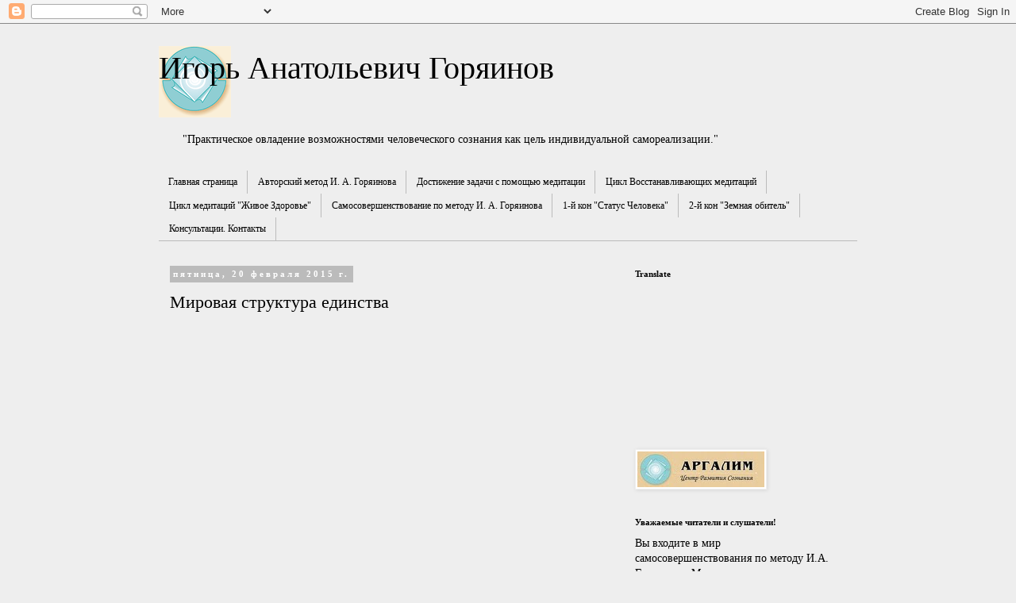

--- FILE ---
content_type: text/html; charset=UTF-8
request_url: https://www.argalim.com/2015/02/blog-post_20.html
body_size: 26410
content:
<!DOCTYPE html>
<html class='v2' dir='ltr' lang='ru'>
<head>
<link href='https://www.blogger.com/static/v1/widgets/335934321-css_bundle_v2.css' rel='stylesheet' type='text/css'/>
<meta content='width=1100' name='viewport'/>
<meta content='text/html; charset=UTF-8' http-equiv='Content-Type'/>
<meta content='blogger' name='generator'/>
<link href='https://www.argalim.com/favicon.ico' rel='icon' type='image/x-icon'/>
<link href='https://www.argalim.com/2015/02/blog-post_20.html' rel='canonical'/>
<link rel="alternate" type="application/atom+xml" title="Игорь Анатольевич Горяинов - Atom" href="https://www.argalim.com/feeds/posts/default" />
<link rel="alternate" type="application/rss+xml" title="Игорь Анатольевич Горяинов - RSS" href="https://www.argalim.com/feeds/posts/default?alt=rss" />
<link rel="service.post" type="application/atom+xml" title="Игорь Анатольевич Горяинов - Atom" href="https://www.blogger.com/feeds/363944152870230932/posts/default" />

<link rel="alternate" type="application/atom+xml" title="Игорь Анатольевич Горяинов - Atom" href="https://www.argalim.com/feeds/6485167494804554333/comments/default" />
<!--Can't find substitution for tag [blog.ieCssRetrofitLinks]-->
<link href='https://i.ytimg.com/vi/e7tmK3WKBBI/hqdefault.jpg' rel='image_src'/>
<meta content='https://www.argalim.com/2015/02/blog-post_20.html' property='og:url'/>
<meta content='Мировая структура единства' property='og:title'/>
<meta content='Самосовершенствование по методу Игоря Горяинова' property='og:description'/>
<meta content='https://lh3.googleusercontent.com/blogger_img_proxy/AEn0k_terCe04sNk3I439uQIs4HC_xbaiK6DNAXHU5Ig_72riidqjbsv4F8krYGiq4fnlAzTc7Tf6_lVFKuCM_3ldXFMCZ6eY07q4-NKMSjYtt6nbQGqEw=w1200-h630-n-k-no-nu' property='og:image'/>
<title>Игорь Анатольевич Горяинов: Мировая структура единства</title>
<style id='page-skin-1' type='text/css'><!--
/*
-----------------------------------------------
Blogger Template Style
Name:     Simple
Designer: Blogger
URL:      www.blogger.com
----------------------------------------------- */
/* Content
----------------------------------------------- */
body {
font: normal normal 14px Georgia, Utopia, 'Palatino Linotype', Palatino, serif;
color: #000000;
background: #eeeeee none repeat scroll top left;
padding: 0 0 0 0;
}
html body .region-inner {
min-width: 0;
max-width: 100%;
width: auto;
}
h2 {
font-size: 22px;
}
a:link {
text-decoration:none;
color: #2288bb;
}
a:visited {
text-decoration:none;
color: #2288bb;
}
a:hover {
text-decoration:underline;
color: #33aaff;
}
.body-fauxcolumn-outer .fauxcolumn-inner {
background: transparent none repeat scroll top left;
_background-image: none;
}
.body-fauxcolumn-outer .cap-top {
position: absolute;
z-index: 1;
height: 400px;
width: 100%;
}
.body-fauxcolumn-outer .cap-top .cap-left {
width: 100%;
background: transparent none repeat-x scroll top left;
_background-image: none;
}
.content-outer {
-moz-box-shadow: 0 0 0 rgba(0, 0, 0, .15);
-webkit-box-shadow: 0 0 0 rgba(0, 0, 0, .15);
-goog-ms-box-shadow: 0 0 0 #333333;
box-shadow: 0 0 0 rgba(0, 0, 0, .15);
margin-bottom: 1px;
}
.content-inner {
padding: 10px 40px;
}
.content-inner {
background-color: #eeeeee;
}
/* Header
----------------------------------------------- */
.header-outer {
background: #eeeeee none repeat-x scroll 0 -400px;
_background-image: none;
}
.Header h1 {
font: normal normal 40px Georgia, Utopia, 'Palatino Linotype', Palatino, serif;
color: #000000;
text-shadow: 0 0 0 rgba(0, 0, 0, .2);
}
.Header h1 a {
color: #000000;
}
.Header .description {
font-size: 18px;
color: #000000;
}
.header-inner .Header .titlewrapper {
padding: 22px 0;
}
.header-inner .Header .descriptionwrapper {
padding: 0 0;
}
/* Tabs
----------------------------------------------- */
.tabs-inner .section:first-child {
border-top: 0 solid #bbbbbb;
}
.tabs-inner .section:first-child ul {
margin-top: -1px;
border-top: 1px solid #bbbbbb;
border-left: 1px solid #bbbbbb;
border-right: 1px solid #bbbbbb;
}
.tabs-inner .widget ul {
background: transparent none repeat-x scroll 0 -800px;
_background-image: none;
border-bottom: 1px solid #bbbbbb;
margin-top: 0;
margin-left: -30px;
margin-right: -30px;
}
.tabs-inner .widget li a {
display: inline-block;
padding: .6em 1em;
font: normal normal 12px Georgia, Utopia, 'Palatino Linotype', Palatino, serif;
color: #000000;
border-left: 1px solid #eeeeee;
border-right: 1px solid #bbbbbb;
}
.tabs-inner .widget li:first-child a {
border-left: none;
}
.tabs-inner .widget li.selected a, .tabs-inner .widget li a:hover {
color: #000000;
background-color: #eeeeee;
text-decoration: none;
}
/* Columns
----------------------------------------------- */
.main-outer {
border-top: 0 solid transparent;
}
.fauxcolumn-left-outer .fauxcolumn-inner {
border-right: 1px solid transparent;
}
.fauxcolumn-right-outer .fauxcolumn-inner {
border-left: 1px solid transparent;
}
/* Headings
----------------------------------------------- */
div.widget > h2,
div.widget h2.title {
margin: 0 0 1em 0;
font: normal bold 11px Georgia, Utopia, 'Palatino Linotype', Palatino, serif;
color: #000000;
}
/* Widgets
----------------------------------------------- */
.widget .zippy {
color: #999999;
text-shadow: 2px 2px 1px rgba(0, 0, 0, .1);
}
.widget .popular-posts ul {
list-style: none;
}
/* Posts
----------------------------------------------- */
h2.date-header {
font: normal bold 11px Georgia, Utopia, 'Palatino Linotype', Palatino, serif;
}
.date-header span {
background-color: #bbbbbb;
color: #ffffff;
padding: 0.4em;
letter-spacing: 3px;
margin: inherit;
}
.main-inner {
padding-top: 35px;
padding-bottom: 65px;
}
.main-inner .column-center-inner {
padding: 0 0;
}
.main-inner .column-center-inner .section {
margin: 0 1em;
}
.post {
margin: 0 0 45px 0;
}
h3.post-title, .comments h4 {
font: normal normal 22px Georgia, Utopia, 'Palatino Linotype', Palatino, serif;
margin: .75em 0 0;
}
.post-body {
font-size: 110%;
line-height: 1.4;
position: relative;
}
.post-body img, .post-body .tr-caption-container, .Profile img, .Image img,
.BlogList .item-thumbnail img {
padding: 2px;
background: #ffffff;
border: 1px solid #eeeeee;
-moz-box-shadow: 1px 1px 5px rgba(0, 0, 0, .1);
-webkit-box-shadow: 1px 1px 5px rgba(0, 0, 0, .1);
box-shadow: 1px 1px 5px rgba(0, 0, 0, .1);
}
.post-body img, .post-body .tr-caption-container {
padding: 5px;
}
.post-body .tr-caption-container {
color: #000000;
}
.post-body .tr-caption-container img {
padding: 0;
background: transparent;
border: none;
-moz-box-shadow: 0 0 0 rgba(0, 0, 0, .1);
-webkit-box-shadow: 0 0 0 rgba(0, 0, 0, .1);
box-shadow: 0 0 0 rgba(0, 0, 0, .1);
}
.post-header {
margin: 0 0 1.5em;
line-height: 1.6;
font-size: 90%;
}
.post-footer {
margin: 20px -2px 0;
padding: 5px 10px;
color: #666666;
background-color: #eeeeee;
border-bottom: 1px solid #eeeeee;
line-height: 1.6;
font-size: 90%;
}
#comments .comment-author {
padding-top: 1.5em;
border-top: 1px solid transparent;
background-position: 0 1.5em;
}
#comments .comment-author:first-child {
padding-top: 0;
border-top: none;
}
.avatar-image-container {
margin: .2em 0 0;
}
#comments .avatar-image-container img {
border: 1px solid #eeeeee;
}
/* Comments
----------------------------------------------- */
.comments .comments-content .icon.blog-author {
background-repeat: no-repeat;
background-image: url([data-uri]);
}
.comments .comments-content .loadmore a {
border-top: 1px solid #999999;
border-bottom: 1px solid #999999;
}
.comments .comment-thread.inline-thread {
background-color: #eeeeee;
}
.comments .continue {
border-top: 2px solid #999999;
}
/* Accents
---------------------------------------------- */
.section-columns td.columns-cell {
border-left: 1px solid transparent;
}
.blog-pager {
background: transparent url(https://resources.blogblog.com/blogblog/data/1kt/simple/paging_dot.png) repeat-x scroll top center;
}
.blog-pager-older-link, .home-link,
.blog-pager-newer-link {
background-color: #eeeeee;
padding: 5px;
}
.footer-outer {
border-top: 1px dashed #bbbbbb;
}
/* Mobile
----------------------------------------------- */
body.mobile  {
background-size: auto;
}
.mobile .body-fauxcolumn-outer {
background: transparent none repeat scroll top left;
}
.mobile .body-fauxcolumn-outer .cap-top {
background-size: 100% auto;
}
.mobile .content-outer {
-webkit-box-shadow: 0 0 3px rgba(0, 0, 0, .15);
box-shadow: 0 0 3px rgba(0, 0, 0, .15);
}
.mobile .tabs-inner .widget ul {
margin-left: 0;
margin-right: 0;
}
.mobile .post {
margin: 0;
}
.mobile .main-inner .column-center-inner .section {
margin: 0;
}
.mobile .date-header span {
padding: 0.1em 10px;
margin: 0 -10px;
}
.mobile h3.post-title {
margin: 0;
}
.mobile .blog-pager {
background: transparent none no-repeat scroll top center;
}
.mobile .footer-outer {
border-top: none;
}
.mobile .main-inner, .mobile .footer-inner {
background-color: #eeeeee;
}
.mobile-index-contents {
color: #000000;
}
.mobile-link-button {
background-color: #2288bb;
}
.mobile-link-button a:link, .mobile-link-button a:visited {
color: #bbbbbb;
}
.mobile .tabs-inner .section:first-child {
border-top: none;
}
.mobile .tabs-inner .PageList .widget-content {
background-color: #eeeeee;
color: #000000;
border-top: 1px solid #bbbbbb;
border-bottom: 1px solid #bbbbbb;
}
.mobile .tabs-inner .PageList .widget-content .pagelist-arrow {
border-left: 1px solid #bbbbbb;
}

--></style>
<style id='template-skin-1' type='text/css'><!--
body {
min-width: 960px;
}
.content-outer, .content-fauxcolumn-outer, .region-inner {
min-width: 960px;
max-width: 960px;
_width: 960px;
}
.main-inner .columns {
padding-left: 0;
padding-right: 310px;
}
.main-inner .fauxcolumn-center-outer {
left: 0;
right: 310px;
/* IE6 does not respect left and right together */
_width: expression(this.parentNode.offsetWidth -
parseInt("0") -
parseInt("310px") + 'px');
}
.main-inner .fauxcolumn-left-outer {
width: 0;
}
.main-inner .fauxcolumn-right-outer {
width: 310px;
}
.main-inner .column-left-outer {
width: 0;
right: 100%;
margin-left: -0;
}
.main-inner .column-right-outer {
width: 310px;
margin-right: -310px;
}
#layout {
min-width: 0;
}
#layout .content-outer {
min-width: 0;
width: 800px;
}
#layout .region-inner {
min-width: 0;
width: auto;
}
body#layout div.add_widget {
padding: 8px;
}
body#layout div.add_widget a {
margin-left: 32px;
}
--></style>
<link href='https://www.blogger.com/dyn-css/authorization.css?targetBlogID=363944152870230932&amp;zx=f59b8ef8-9953-41e0-99c7-a1ed78fe20ac' media='none' onload='if(media!=&#39;all&#39;)media=&#39;all&#39;' rel='stylesheet'/><noscript><link href='https://www.blogger.com/dyn-css/authorization.css?targetBlogID=363944152870230932&amp;zx=f59b8ef8-9953-41e0-99c7-a1ed78fe20ac' rel='stylesheet'/></noscript>
<meta name='google-adsense-platform-account' content='ca-host-pub-1556223355139109'/>
<meta name='google-adsense-platform-domain' content='blogspot.com'/>

</head>
<body class='loading variant-simplysimple'>
<div class='navbar section' id='navbar' name='Панель навигации'><div class='widget Navbar' data-version='1' id='Navbar1'><script type="text/javascript">
    function setAttributeOnload(object, attribute, val) {
      if(window.addEventListener) {
        window.addEventListener('load',
          function(){ object[attribute] = val; }, false);
      } else {
        window.attachEvent('onload', function(){ object[attribute] = val; });
      }
    }
  </script>
<div id="navbar-iframe-container"></div>
<script type="text/javascript" src="https://apis.google.com/js/platform.js"></script>
<script type="text/javascript">
      gapi.load("gapi.iframes:gapi.iframes.style.bubble", function() {
        if (gapi.iframes && gapi.iframes.getContext) {
          gapi.iframes.getContext().openChild({
              url: 'https://www.blogger.com/navbar/363944152870230932?po\x3d6485167494804554333\x26origin\x3dhttps://www.argalim.com',
              where: document.getElementById("navbar-iframe-container"),
              id: "navbar-iframe"
          });
        }
      });
    </script><script type="text/javascript">
(function() {
var script = document.createElement('script');
script.type = 'text/javascript';
script.src = '//pagead2.googlesyndication.com/pagead/js/google_top_exp.js';
var head = document.getElementsByTagName('head')[0];
if (head) {
head.appendChild(script);
}})();
</script>
</div></div>
<div class='body-fauxcolumns'>
<div class='fauxcolumn-outer body-fauxcolumn-outer'>
<div class='cap-top'>
<div class='cap-left'></div>
<div class='cap-right'></div>
</div>
<div class='fauxborder-left'>
<div class='fauxborder-right'></div>
<div class='fauxcolumn-inner'>
</div>
</div>
<div class='cap-bottom'>
<div class='cap-left'></div>
<div class='cap-right'></div>
</div>
</div>
</div>
<div class='content'>
<div class='content-fauxcolumns'>
<div class='fauxcolumn-outer content-fauxcolumn-outer'>
<div class='cap-top'>
<div class='cap-left'></div>
<div class='cap-right'></div>
</div>
<div class='fauxborder-left'>
<div class='fauxborder-right'></div>
<div class='fauxcolumn-inner'>
</div>
</div>
<div class='cap-bottom'>
<div class='cap-left'></div>
<div class='cap-right'></div>
</div>
</div>
</div>
<div class='content-outer'>
<div class='content-cap-top cap-top'>
<div class='cap-left'></div>
<div class='cap-right'></div>
</div>
<div class='fauxborder-left content-fauxborder-left'>
<div class='fauxborder-right content-fauxborder-right'></div>
<div class='content-inner'>
<header>
<div class='header-outer'>
<div class='header-cap-top cap-top'>
<div class='cap-left'></div>
<div class='cap-right'></div>
</div>
<div class='fauxborder-left header-fauxborder-left'>
<div class='fauxborder-right header-fauxborder-right'></div>
<div class='region-inner header-inner'>
<div class='header section' id='header' name='Заголовок'><div class='widget Header' data-version='1' id='Header1'>
<div id='header-inner' style='background-image: url("https://blogger.googleusercontent.com/img/b/R29vZ2xl/AVvXsEj68V3H-Fsm1_fNI61uJTH0xpMjgRupCQeOX9oGYyq2fpeNNSyqsHhV5lQx4koXuUtNuNvII4jWw_7NPhziBRLHD8xPXw6yaAsWxBWmNh8PJTnHfXq5zLNPbR36qYlOlN9HVKCp7MOhq797/s91/arg-logo-smoll-10.gif"); background-position: left; min-height: 90px; _height: 90px; background-repeat: no-repeat; '>
<div class='titlewrapper' style='background: transparent'>
<h1 class='title' style='background: transparent; border-width: 0px'>
<a href='https://www.argalim.com/'>
Игорь Анатольевич Горяинов
</a>
</h1>
</div>
<div class='descriptionwrapper'>
<p class='description'><span>
</span></p>
</div>
</div>
</div></div>
</div>
</div>
<div class='header-cap-bottom cap-bottom'>
<div class='cap-left'></div>
<div class='cap-right'></div>
</div>
</div>
</header>
<div class='tabs-outer'>
<div class='tabs-cap-top cap-top'>
<div class='cap-left'></div>
<div class='cap-right'></div>
</div>
<div class='fauxborder-left tabs-fauxborder-left'>
<div class='fauxborder-right tabs-fauxborder-right'></div>
<div class='region-inner tabs-inner'>
<div class='tabs section' id='crosscol' name='Поперечный столбец'><div class='widget Text' data-version='1' id='Text3'>
<h2 class='title'>Автор И.А.Горяинов</h2>
<div class='widget-content'>
"Практическое овладение возможностями человеческого сознания как цель индивидуальной самореализации."
</div>
<div class='clear'></div>
</div></div>
<div class='tabs section' id='crosscol-overflow' name='Cross-Column 2'><div class='widget PageList' data-version='1' id='PageList1'>
<h2>Страницы</h2>
<div class='widget-content'>
<ul>
<li>
<a href='https://www.argalim.com/'>Главная страница</a>
</li>
<li>
<a href='https://sites.google.com/view/argalimkontakti/%D0%BE%D0%B1-%D0%B0%D0%B2%D1%82%D0%BE%D1%80%D1%81%D0%BA%D0%BE%D0%BC-%D0%BC%D0%B5%D1%82%D0%BE%D0%B4%D0%B5'>Авторский метод  И. А. Горяинова</a>
</li>
<li>
<a href='https://www.argalim.com/p/blog-page_13.html'>Достижение задачи с помощью медитации</a>
</li>
<li>
<a href='https://www.argalim.com/p/blog-page_11.html'>Цикл Восстанавливающих медитаций</a>
</li>
<li>
<a href='https://sites.google.com/view/argalimzivoezdorovye/%D0%B6%D0%B8%D0%B2%D0%BE%D0%B5-%D0%B7%D0%B4%D0%BE%D1%80%D0%BE%D0%B2%D1%8C%D0%B5'>Цикл медитаций "Живое Здоровье"</a>
</li>
<li>
<a href='https://www.argalim.com/p/blog-page_7.html'>Самосовершенствование по методу И. А. Горяинова</a>
</li>
<li>
<a href='https://www.argalim.com/p/1.html'>1-й кон "Статус Человека"</a>
</li>
<li>
<a href='https://www.argalim.com/p/2.html'>2-й кон "Земная обитель"</a>
</li>
<li>
<a href='https://sites.google.com/view/argalimkonsultacija/%D0%BA%D0%BE%D0%BD%D1%81%D1%83%D0%BB%D1%8C%D1%82%D0%B0%D1%86%D0%B8%D0%B8'>Консультации. Контакты</a>
</li>
</ul>
<div class='clear'></div>
</div>
</div></div>
</div>
</div>
<div class='tabs-cap-bottom cap-bottom'>
<div class='cap-left'></div>
<div class='cap-right'></div>
</div>
</div>
<div class='main-outer'>
<div class='main-cap-top cap-top'>
<div class='cap-left'></div>
<div class='cap-right'></div>
</div>
<div class='fauxborder-left main-fauxborder-left'>
<div class='fauxborder-right main-fauxborder-right'></div>
<div class='region-inner main-inner'>
<div class='columns fauxcolumns'>
<div class='fauxcolumn-outer fauxcolumn-center-outer'>
<div class='cap-top'>
<div class='cap-left'></div>
<div class='cap-right'></div>
</div>
<div class='fauxborder-left'>
<div class='fauxborder-right'></div>
<div class='fauxcolumn-inner'>
</div>
</div>
<div class='cap-bottom'>
<div class='cap-left'></div>
<div class='cap-right'></div>
</div>
</div>
<div class='fauxcolumn-outer fauxcolumn-left-outer'>
<div class='cap-top'>
<div class='cap-left'></div>
<div class='cap-right'></div>
</div>
<div class='fauxborder-left'>
<div class='fauxborder-right'></div>
<div class='fauxcolumn-inner'>
</div>
</div>
<div class='cap-bottom'>
<div class='cap-left'></div>
<div class='cap-right'></div>
</div>
</div>
<div class='fauxcolumn-outer fauxcolumn-right-outer'>
<div class='cap-top'>
<div class='cap-left'></div>
<div class='cap-right'></div>
</div>
<div class='fauxborder-left'>
<div class='fauxborder-right'></div>
<div class='fauxcolumn-inner'>
</div>
</div>
<div class='cap-bottom'>
<div class='cap-left'></div>
<div class='cap-right'></div>
</div>
</div>
<!-- corrects IE6 width calculation -->
<div class='columns-inner'>
<div class='column-center-outer'>
<div class='column-center-inner'>
<div class='main section' id='main' name='Основной'><div class='widget Blog' data-version='1' id='Blog1'>
<div class='blog-posts hfeed'>

          <div class="date-outer">
        
<h2 class='date-header'><span>пятница, 20 февраля 2015&#8239;г.</span></h2>

          <div class="date-posts">
        
<div class='post-outer'>
<div class='post hentry uncustomized-post-template' itemprop='blogPost' itemscope='itemscope' itemtype='http://schema.org/BlogPosting'>
<meta content='https://i.ytimg.com/vi/e7tmK3WKBBI/hqdefault.jpg' itemprop='image_url'/>
<meta content='363944152870230932' itemprop='blogId'/>
<meta content='6485167494804554333' itemprop='postId'/>
<a name='6485167494804554333'></a>
<h3 class='post-title entry-title' itemprop='name'>
Мировая структура единства
</h3>
<div class='post-header'>
<div class='post-header-line-1'></div>
</div>
<div class='post-body entry-content' id='post-body-6485167494804554333' itemprop='description articleBody'>
<div dir="ltr" style="text-align: left;" trbidi="on">
<div dir="ltr" style="text-align: left;" trbidi="on">
<iframe allowfullscreen="" frameborder="0" height="344" src="https://www.youtube.com/embed/e7tmK3WKBBI?list=PLX247gzFuqTNhjYfjDssnwnLnF0ISljG-" width="459"></iframe></div>
<br />
<h4 style="text-align: left;">
Вера была издревле Православная</h4>
<br />
Есть мир, есть род, как функциональная составляющая мира, и есть человек. И все четыре мира (Правь, Славь, Явь, Навь) представлены в каждом человеке. Это говорит о том, что каждый из нас во вселенной является действующим фокусом мира. И в то же время, каждый из нас как действующий фокус наделён функцией рода - единого, базового, династического и себя, как индивидуальности.<br />
<br />
<br />
<div class="separator" style="clear: both; text-align: center;">
<a href="https://blogger.googleusercontent.com/img/b/R29vZ2xl/AVvXsEjhdSxq3bzM1fzBbAFUEkgCnLWBMoV6oURK86qEM3HsiolSh54egEE6mC8sqOzeZFsf_aVqKdLXlvUYt2u8TB_3MfXvUmYKGEQ5TMoKmINsIRKSXSpG5NohQBpQW5mTQ4BqbJWF7gkiDh7l/s1600/%D1%81%D0%BB%D0%B0%D0%B2%D1%8F%D0%BD%D0%BE-%D0%B0%D1%80%D0%B8%D0%B9%D1%81%D0%BA%D0%B8%D0%B9+%D0%BA%D1%80%D0%B5%D1%81%D1%82.png" imageanchor="1" style="clear: left; float: left; margin-bottom: 1em; margin-right: 1em;"><img border="0" src="https://blogger.googleusercontent.com/img/b/R29vZ2xl/AVvXsEjhdSxq3bzM1fzBbAFUEkgCnLWBMoV6oURK86qEM3HsiolSh54egEE6mC8sqOzeZFsf_aVqKdLXlvUYt2u8TB_3MfXvUmYKGEQ5TMoKmINsIRKSXSpG5NohQBpQW5mTQ4BqbJWF7gkiDh7l/s1600/%D1%81%D0%BB%D0%B0%D0%B2%D1%8F%D0%BD%D0%BE-%D0%B0%D1%80%D0%B8%D0%B9%D1%81%D0%BA%D0%B8%D0%B9+%D0%BA%D1%80%D0%B5%D1%81%D1%82.png" /></a></div>
Правь формирует организующий импульс - команду. И движение этого импульса идёт от Родника сверху, проявляя себя в низлежащих мирах - ядрах. Каждый импульс Прави представляет собой чёткий алгоритм под конкретный результат или задачу. В ядрах сознания Слави импульс, как действующий алгоритм, выражает себя словом абсолютной воли. И слово выражает себя в мире Яви. Но это ещё не означает, что произошло воплощение результата, хотя Явь его уже приняла. Для того чтобы результат воплотился, нам необходимо задействовать мир Нави. Потому что импульс, пройдя Славь и Явь, попадая в мир Нави, вызывает ответное движение - импульс женской энергии - ответ пространства в режиме воплощения задачи.<br />
<br />
<h4 style="text-align: left;">
КОН дал Инь</h4>
<br />
И во всей этой цепочке главным результирующим фактором является то, при переходе из ядра в ядро, из мира в мир, изначальный импульс (задача) никоим образом не претерпевает никаких изменений и искажений. Необходимо, чтобы мы при прохождении и реализации задачи, никак для себя не комментировали, не пытались её дополнить, усовершенствовать или наоборот упростить. Она должна придти из Прави в Навь в таком же виде, в каком была послана в импульсе.<br />
<h4 style="text-align: left;">
Верх равен низу</h4>
<br />
Импульсы встретились. Импульсы идентичны. И только в этот момент начинается воплощение результата. Тело есть механизм воплощения задачи. И факт воплощения должна подтвердить действительность уже наличием фактического результата.<br />
<br />
<a href="https://sites.google.com/site/samoobuchenie/voprosy-i-zadania/laboratornye-raboty/2-j-kon-zemnaa-obitel/3-j-kon-zizn-v-boge/4-j-kon-uzlu/5-j-kon-obraz/6-j-kon-argalim/7-j-kon-put/8-j-kon-mudrost/9-j-kon-ramha/10-j-kon-rod" target="_blank"><b><span style="color: #b45f06;">Медитация общедоступна для приобретения.</span></b> </a><br />
<br />
<br />
&nbsp; </div>
<div style='clear: both;'></div>
</div>
<div class='post-footer'>
<div class='post-footer-line post-footer-line-1'>
<span class='post-author vcard'>
</span>
<span class='post-timestamp'>
</span>
<span class='post-comment-link'>
</span>
<span class='post-icons'>
<span class='item-action'>
<a href='https://www.blogger.com/email-post/363944152870230932/6485167494804554333' title='Отправить сообщение по электронной почте'>
<img alt='' class='icon-action' height='13' src='https://resources.blogblog.com/img/icon18_email.gif' width='18'/>
</a>
</span>
</span>
<div class='post-share-buttons goog-inline-block'>
<a class='goog-inline-block share-button sb-email' href='https://www.blogger.com/share-post.g?blogID=363944152870230932&postID=6485167494804554333&target=email' target='_blank' title='Отправить по электронной почте'><span class='share-button-link-text'>Отправить по электронной почте</span></a><a class='goog-inline-block share-button sb-blog' href='https://www.blogger.com/share-post.g?blogID=363944152870230932&postID=6485167494804554333&target=blog' onclick='window.open(this.href, "_blank", "height=270,width=475"); return false;' target='_blank' title='Написать об этом в блоге'><span class='share-button-link-text'>Написать об этом в блоге</span></a><a class='goog-inline-block share-button sb-twitter' href='https://www.blogger.com/share-post.g?blogID=363944152870230932&postID=6485167494804554333&target=twitter' target='_blank' title='Поделиться в X'><span class='share-button-link-text'>Поделиться в X</span></a><a class='goog-inline-block share-button sb-facebook' href='https://www.blogger.com/share-post.g?blogID=363944152870230932&postID=6485167494804554333&target=facebook' onclick='window.open(this.href, "_blank", "height=430,width=640"); return false;' target='_blank' title='Опубликовать в Facebook'><span class='share-button-link-text'>Опубликовать в Facebook</span></a><a class='goog-inline-block share-button sb-pinterest' href='https://www.blogger.com/share-post.g?blogID=363944152870230932&postID=6485167494804554333&target=pinterest' target='_blank' title='Поделиться в Pinterest'><span class='share-button-link-text'>Поделиться в Pinterest</span></a>
</div>
</div>
<div class='post-footer-line post-footer-line-2'>
<span class='post-labels'>
Labels:
<a href='https://www.argalim.com/search/label/10-%D0%B9%20%D0%BA%D0%BE%D0%BD%20%D0%A0%D0%9E%D0%94' rel='tag'>10-й кон РОД</a>
</span>
</div>
<div class='post-footer-line post-footer-line-3'>
<span class='post-location'>
</span>
</div>
</div>
</div>
<div class='comments' id='comments'>
<a name='comments'></a>
</div>
</div>

        </div></div>
      
</div>
<div class='blog-pager' id='blog-pager'>
<span id='blog-pager-newer-link'>
<a class='blog-pager-newer-link' href='https://www.argalim.com/2015/02/blog-post_22.html' id='Blog1_blog-pager-newer-link' title='Следующее'>Следующее</a>
</span>
<span id='blog-pager-older-link'>
<a class='blog-pager-older-link' href='https://www.argalim.com/2015/02/8-21022013.html' id='Blog1_blog-pager-older-link' title='Предыдущее'>Предыдущее</a>
</span>
<a class='home-link' href='https://www.argalim.com/'>Главная страница</a>
</div>
<div class='clear'></div>
<div class='post-feeds'>
</div>
</div></div>
</div>
</div>
<div class='column-left-outer'>
<div class='column-left-inner'>
<aside>
</aside>
</div>
</div>
<div class='column-right-outer'>
<div class='column-right-inner'>
<aside>
<div class='sidebar section' id='sidebar-right-1'><div class='widget Translate' data-version='1' id='Translate1'>
<h2 class='title'>Translate</h2>
<div id='google_translate_element'></div>
<script>
    function googleTranslateElementInit() {
      new google.translate.TranslateElement({
        pageLanguage: 'ru',
        autoDisplay: 'true',
        layout: google.translate.TranslateElement.InlineLayout.VERTICAL
      }, 'google_translate_element');
    }
  </script>
<script src='//translate.google.com/translate_a/element.js?cb=googleTranslateElementInit'></script>
<div class='clear'></div>
</div><div class='widget Followers' data-version='1' id='Followers1'>
<div class='widget-content'>
<div id='Followers1-wrapper'>
<div style='margin-right:2px;'>
<div><script type="text/javascript" src="https://apis.google.com/js/platform.js"></script>
<div id="followers-iframe-container"></div>
<script type="text/javascript">
    window.followersIframe = null;
    function followersIframeOpen(url) {
      gapi.load("gapi.iframes", function() {
        if (gapi.iframes && gapi.iframes.getContext) {
          window.followersIframe = gapi.iframes.getContext().openChild({
            url: url,
            where: document.getElementById("followers-iframe-container"),
            messageHandlersFilter: gapi.iframes.CROSS_ORIGIN_IFRAMES_FILTER,
            messageHandlers: {
              '_ready': function(obj) {
                window.followersIframe.getIframeEl().height = obj.height;
              },
              'reset': function() {
                window.followersIframe.close();
                followersIframeOpen("https://www.blogger.com/followers/frame/363944152870230932?colors\x3dCgt0cmFuc3BhcmVudBILdHJhbnNwYXJlbnQaByMwMDAwMDAiByMyMjg4YmIqByNlZWVlZWUyByMwMDAwMDA6ByMwMDAwMDBCByMyMjg4YmJKByM5OTk5OTlSByMyMjg4YmJaC3RyYW5zcGFyZW50\x26pageSize\x3d21\x26hl\x3dru\x26origin\x3dhttps://www.argalim.com");
              },
              'open': function(url) {
                window.followersIframe.close();
                followersIframeOpen(url);
              }
            }
          });
        }
      });
    }
    followersIframeOpen("https://www.blogger.com/followers/frame/363944152870230932?colors\x3dCgt0cmFuc3BhcmVudBILdHJhbnNwYXJlbnQaByMwMDAwMDAiByMyMjg4YmIqByNlZWVlZWUyByMwMDAwMDA6ByMwMDAwMDBCByMyMjg4YmJKByM5OTk5OTlSByMyMjg4YmJaC3RyYW5zcGFyZW50\x26pageSize\x3d21\x26hl\x3dru\x26origin\x3dhttps://www.argalim.com");
  </script></div>
</div>
</div>
<div class='clear'></div>
</div>
</div><div class='widget Image' data-version='1' id='Image2'>
<div class='widget-content'>
<img alt='' height='45' id='Image2_img' src='https://blogger.googleusercontent.com/img/b/R29vZ2xl/AVvXsEg9VysxLEXMmvYJDfWTfEvgmdMs5iDPtkeOZubUHxflBI3B46QTvI0IPzSlI3_6x9epw43URvFP87XqD1YKJUbUbjjmUZ5RZaXdYSnBXA5RXwb7TBDrJKfwCWO9XDB8W0aMqb9H5f2favwx/s160/Logo+%281%29.jpg' width='160'/>
<br/>
</div>
<div class='clear'></div>
</div><div class='widget Text' data-version='1' id='Text4'>
<h2 class='title'>Уважаемые читатели и слушатели!</h2>
<div class='widget-content'>
Вы входите в  мир  самосовершенствования по методу  И.А. Горяинова. Многие вещи покажутся вам новыми и необычными. Таковыми они на самом деле и являются.  
В этом пространстве действуют определённые правила, которые надо соблюдать. Надо  следовать методическим указаниям и не пытаться  сочетать их с полученным ранее где &#8211; то опытом.

Метод защищён и охраняется  от диффамации Законодательством Латвийской Республики и  Международными соглашениями.
</div>
<div class='clear'></div>
</div><div class='widget Profile' data-version='1' id='Profile1'>
<div class='widget-content'>
<a href='https://www.blogger.com/profile/11686085983950528075'><img alt='Моя фотография' class='profile-img' height='52' src='//blogger.googleusercontent.com/img/b/R29vZ2xl/AVvXsEjdi1tkV8gLKc4gLZp_xCzWE-hZxDeTsc8kbX3-IpXpCgYP0RVrz7LcykVt2adybrFeKwt9_zLG_OfZnVlOSPTQBo87T_rcAqQAqXACV5s6bdxhcFwC7VDQw3060YQOfw/s150/%D0%A0%D0%BE%D0%B4%D0%B8%D1%82%D0%B5%D0%BB%D0%B8+%D0%A1%D0%B0%D0%BD%D0%B4%D0%B8%D1%81%D0%B0AV0_0050-2.jpg' width='80'/></a>
<dl class='profile-datablock'>
<dt class='profile-data'>
<a class='profile-name-link g-profile' href='https://www.blogger.com/profile/11686085983950528075' rel='author' style='background-image: url(//www.blogger.com/img/logo-16.png);'>
Игорь Анатольевич Горяинов
</a>
</dt>
<dd class='profile-textblock'>Автор методики "Практическое овладение возможностями человеческого сознания как цель индивидуальной самореализации" [+371 29102415]</dd>
</dl>
<a class='profile-link' href='https://www.blogger.com/profile/11686085983950528075' rel='author'>Просмотреть профиль</a>
<div class='clear'></div>
</div>
</div><div class='widget Image' data-version='1' id='Image4'>
<div class='widget-content'>
<img alt='' height='370' id='Image4_img' src='https://blogger.googleusercontent.com/img/a/AVvXsEgyhZmoyfehOUD74nou30HwccngI0v3xMDFL5TSh3m_9fpppQg0QWxWq07F5aPANU-h9ccVcWBKMIWPZyu-NYnTFLpDM7RqFXblS-WW41pK_aNYUHghlHZaOsL-QTPkKNDAceFPdbiypYIMKUnLEYBrWWnFWGK_p3Z4LSc00nZvKHqUUY6YhsgxRqtH=s370' width='250'/>
<br/>
</div>
<div class='clear'></div>
</div><div class='widget Image' data-version='1' id='Image3'>
<h2>Ознакомиться с методикой</h2>
<div class='widget-content'>
<a href='https://issuu.com/argalim/docs/method'>
<img alt='Ознакомиться с методикой' height='175' id='Image3_img' src='https://blogger.googleusercontent.com/img/b/R29vZ2xl/AVvXsEj1Te2hMt4intANwybtBNR3k1mJ1w3f-X06eNme4KhvEw8Gl8cmFfl4XEjpP1evqZ6Pv7RwyVkXFOLP-9na5IowWhKTI8fyKkRW_AyOzRXcBnjsU_DJ18a8BkfI9st9WMQPc44DPJUebGFV/s175/books.jpg' width='148'/>
</a>
<br/>
<span class='caption'>(Выложена к чтению частично)</span>
</div>
<div class='clear'></div>
</div><div class='widget FeaturedPost' data-version='1' id='FeaturedPost1'>
<div class='post-summary'>
<h3><a href='https://www.argalim.com/2023/03/blog-post_1.html'>Самоисцеление через наведение порядка в себе </a></h3>
<p>
&#160; Индивидуальная сущность в Живом Единстве. Сущность &#8211; это самое глубинное исконное наше состояние. Самоисцеление начинается с наведения пор...
</p>
<img class='image' src='https://blogger.googleusercontent.com/img/b/R29vZ2xl/AVvXsEhk0yD2Utrow2zjDc-RYT1BJTN9SYpUeX14ujnC_q5eTShZ9KpH9MmkeO6kTNEEqOrcL9cWSx1N13votJkSP241sm2s2QYYd3sVpbgtwLvoO1AD3_tTiaMBd84EPP5mLCjX6V9eANEwd6UlFrXZeNkPrMl_UuFVfIV5y_ACNu1goer_J2gt0bGgm_AG/s320/%D0%BC%D0%B5%D1%82%D0%BE%D0%B4%D0%B8%D0%BA%D0%B0.jpg'/>
</div>
<style type='text/css'>
    .image {
      width: 100%;
    }
  </style>
<div class='clear'></div>
</div><div class='widget LinkList' data-version='1' id='LinkList5'>
<h2>Глоссарий</h2>
<div class='widget-content'>
<ul>
<li><a href='https://sites.google.com/view/argalimglossariy/%D0%B3%D0%BB%D0%B0%D0%B2%D0%BD%D0%B0%D1%8F-%D1%81%D1%82%D1%80%D0%B0%D0%BD%D0%B8%D1%86%D0%B0'>Читать</a></li>
</ul>
<div class='clear'></div>
</div>
</div><div class='widget LinkList' data-version='1' id='LinkList1'>
<h2>Авторские публикации</h2>
<div class='widget-content'>
<ul>
<li><a href='https://sites.google.com/site/pulikacii/home'>Оглавление</a></li>
</ul>
<div class='clear'></div>
</div>
</div><div class='widget LinkList' data-version='1' id='LinkList3'>
<h2>Видеоканалы</h2>
<div class='widget-content'>
<ul>
<li><a href='https://www.youtube.com/user/TheArgalim'>Игорь Анатольевич Горяинов</a></li>
<li><a href='https://www.youtube.com/channel/UC5gourPDJ3LY4T3rs5rtPgQ'>Метод И. А. Горяинова</a></li>
<li><a href='https://www.youtube.com/channel/UCFnXswwlqdpBmS9Szo8l6CA'>Самосовершенствование по методу И.А. Горяинова</a></li>
<li><a href='https://www.youtube.com/channel/UCTcdaubVQ0AUbdp8rDaa9UQ'>Человек - Земля - Вселенная</a></li>
</ul>
<div class='clear'></div>
</div>
</div><div class='widget LinkList' data-version='1' id='LinkList4'>
<h2>Естествознание</h2>
<div class='widget-content'>
<ul>
<li><a href='https://sites.google.com/view/vselennayasvaroga/%D0%BD%D0%B0%D1%88%D0%B0-%D0%B2%D1%81%D0%B5%D0%BB%D0%B5%D0%BD%D0%BD%D0%B0%D1%8F'>Вселенная Сварога</a></li>
<li><a href='https://sites.google.com/view/argalim/%D0%B4%D1%83%D1%85-%D0%B0%D1%80%D1%85%D0%B8%D1%82%D0%B5%D0%BA%D1%82%D0%BE%D1%80?authuser=0'>Наш дом Мидгард Земля</a></li>
<li><a href='https://sites.google.com/view/argalimestestvoznanie/%D0%BC%D0%B8%D1%80%D0%BE%D0%B2%D0%BE%D0%B7%D0%B7%D1%80%D0%B5%D0%BD%D0%B8%D0%B5'>Мировоззрение</a></li>
<li><a href='https://sites.google.com/view/argalimestestvoznanie/%D0%BA%D1%83%D0%BB%D1%8C%D1%82%D1%83%D1%80%D0%B0?authuser=0'>Культура</a></li>
<li><a href='https://sites.google.com/view/argalimestestvoznanie/%D1%87%D0%B5%D1%82%D1%8B%D1%80%D0%B5-%D0%B8%D0%BF%D0%BE%D1%81%D1%82%D0%B0%D1%81%D0%B8-%D1%81%D0%BB%D0%B0%D0%B2%D1%8F%D0%BD%D1%81%D0%BA%D0%BE%D0%B3%D0%BE-%D0%B1%D0%BE%D0%B3%D0%B0-%D1%81%D0%BE%D0%BB%D0%BD%D1%86%D0%B0?authuser=0'>Четыре ипостаси славянского бога солнца</a></li>
<li><a href='https://sites.google.com/view/argalimestestvoznanie/%D0%BE%D0%B1%D1%89%D0%B5%D1%80%D0%BE%D0%B4%D0%BE%D0%B2%D1%8B%D0%B5-%D0%BF%D1%80%D0%B0%D0%B7%D0%B4%D0%BD%D0%B8%D0%BA%D0%B8'>Общеродовые праздники</a></li>
</ul>
<div class='clear'></div>
</div>
</div><div class='widget BlogList' data-version='1' id='BlogList1'>
<div class='widget-content'>
<div class='blog-list-container' id='BlogList1_container'>
<ul id='BlogList1_blogs'>
<li style='display: block;'>
<div class='blog-icon'>
<img data-lateloadsrc='https://lh3.googleusercontent.com/blogger_img_proxy/AEn0k_tA2ZSCCKIwoH5lLerPfhmn6fnulDcFMfYw4DsLMV1M9VjpILi2H4JUc_BMUgM3JWg5iiJpLq4jclcJTxlUxY_TTqn_m0cc_T_j6Ub2oZ-jI1c=s16-w16-h16' height='16' width='16'/>
</div>
<div class='blog-content'>
<div class='blog-title'>
<a href='https://argalimmitgard.blogspot.com/' target='_blank'>
Хронология Новой эры человечества</a>
</div>
<div class='item-content'>
<div class='item-thumbnail'>
<a href='https://argalimmitgard.blogspot.com/' target='_blank'>
<img alt='' border='0' height='72' src='https://blogger.googleusercontent.com/img/b/R29vZ2xl/AVvXsEiODmgaYEubOU63wPIHj5UbZyRUKXGFfjh9sJAKXBL1AV6oz1zKuGI9__JLr9OhPOKNSiJyxZyklzMtKKTrA3pL-uIu16uNK16frqPJyO-M3QKI4O2XCSMJmpr5lKZathTLX1ZUQQ0IdKBpnARcH8h5o9BU6qqrifBTyBYovUR0m9xFl-WeWBNWkjsDiAGr/s72-c/%D0%9D%D0%BE%D1%87%D1%8C%20%D0%A1%D0%B2%D0%B0%D1%80%D0%BE%D0%B3%D0%B0.jpg' width='72'/>
</a>
</div>
<span class='item-title'>
<a href='https://argalimmitgard.blogspot.com/2023/12/4122023.html' target='_blank'>
4.12.2023. Исправили последствия Ночи Сварога
</a>
</span>

                      -
                    
<span class='item-snippet'>


 

Ключевые аспекты сознания

Действие, которое произошло в течение Ночи Сварога, касается всего 
человеческого общества нашей локальности. Законы Ночи Сва...
</span>
</div>
</div>
<div style='clear: both;'></div>
</li>
</ul>
<div class='clear'></div>
</div>
</div>
</div><div class='widget BlogList' data-version='1' id='BlogList2'>
<div class='widget-content'>
<div class='blog-list-container' id='BlogList2_container'>
<ul id='BlogList2_blogs'>
<li style='display: block;'>
<div class='blog-icon'>
<img data-lateloadsrc='https://lh3.googleusercontent.com/blogger_img_proxy/AEn0k_vwF33NVBZmTXeP2Z5vhs16LpDQHbJXw4_yxbRbenQRFQumMgdC679yT-3FrFBWgat6bURYUslTJqKmeMRsmPSVugFlnvP8TuWMD6zw9WdkNw=s16-w16-h16' height='16' width='16'/>
</div>
<div class='blog-content'>
<div class='blog-title'>
<a href='http://argalimvedizm.blogspot.com/' target='_blank'>
Родные боги</a>
</div>
<div class='item-content'>
<div class='item-thumbnail'>
<a href='http://argalimvedizm.blogspot.com/' target='_blank'>
<img alt='' border='0' height='72' src='https://blogger.googleusercontent.com/img/b/R29vZ2xl/AVvXsEhQNQvxMMEshkJ07hi3AtkfApnoR44KY_zA0erOfzKX9Wv2SFc6AgMtiY9q1daM_wv55b93safpNXgIyO5UCi1tsLvDWnufmNMChQ1968R2ZK2glEut2NU7dRmVdILWmPpPozuPWnJ1310/s72-c/%25D1%2582%25D1%2580%25D0%25B8+%25D0%25BC%25D0%25B0%25D1%2581%25D0%25BB%25D0%25B5%25D0%25BD%25D0%25B8%25D1%2586%25D1%258B+%25D0%25BD%25D0%25B0+%25D0%25A0%25D1%2583%25D1%2581%25D0%25B8.jpg' width='72'/>
</a>
</div>
<span class='item-title'>
<a href='http://argalimvedizm.blogspot.com/2020/02/blog-post.html' target='_blank'>
Почитаем бога Велеса
</a>
</span>

                      -
                    
<span class='item-snippet'>
 

Велес &#169; Величие единой силы &#187; привёл сотворённый Родом и Сварогом мир в 
движение

Велес &#169; Величие единой силы &#187; следит за исполнением законов и договоров...
</span>
</div>
</div>
<div style='clear: both;'></div>
</li>
</ul>
<div class='clear'></div>
</div>
</div>
</div><div class='widget LinkList' data-version='1' id='LinkList6'>
<div class='widget-content'>
<ul>
<li><a href='https://sites.google.com/site/volhvrusilomonosov/home'>Мудрость волхва Ломоносова</a></li>
</ul>
<div class='clear'></div>
</div>
</div><div class='widget Label' data-version='1' id='Label1'>
<h2>Темы сообщений</h2>
<div class='widget-content list-label-widget-content'>
<ul>
<li>
<a dir='ltr' href='https://www.argalim.com/search/label/1-%D0%B9%20%D0%BA%D0%BE%D0%BD%20%22%D0%A1%D1%82%D0%B0%D1%82%D1%83%D1%81%20%D0%A7%D0%B5%D0%BB%D0%BE%D0%B2%D0%B5%D0%BA%D0%B0%22'>1-й кон &quot;Статус Человека&quot;</a>
<span dir='ltr'>(47)</span>
</li>
<li>
<a dir='ltr' href='https://www.argalim.com/search/label/10-%D0%B9%20%D0%BA%D0%BE%D0%BD%20%D0%A0%D0%9E%D0%94'>10-й кон РОД</a>
<span dir='ltr'>(40)</span>
</li>
<li>
<a dir='ltr' href='https://www.argalim.com/search/label/11-%D0%B9%20%D0%BA%D0%BE%D0%BD%20%22%D0%9C%D0%B0%D1%81%D1%82%D0%B5%D1%80%D1%81%D1%82%D0%B2%D0%BE%22'>11-й кон &quot;Мастерство&quot;</a>
<span dir='ltr'>(9)</span>
</li>
<li>
<a dir='ltr' href='https://www.argalim.com/search/label/2-%D0%B9%20%D0%BA%D0%BE%D0%BD%20%22%D0%97%D0%B5%D0%BC%D0%BD%D0%B0%D1%8F%20%D0%BE%D0%B1%D0%B8%D1%82%D0%B5%D0%BB%D1%8C%22'>2-й кон &quot;Земная обитель&quot;</a>
<span dir='ltr'>(18)</span>
</li>
<li>
<a dir='ltr' href='https://www.argalim.com/search/label/3-%D0%B9%20%D0%BA%D0%BE%D0%BD'>3-й кон</a>
<span dir='ltr'>(2)</span>
</li>
<li>
<a dir='ltr' href='https://www.argalim.com/search/label/5-%D0%B9%20%D0%BA%D0%BE%D0%BD%20%22%D0%9E%D0%B1%D1%80%D0%B0%D0%B7%22'>5-й кон &quot;Образ&quot;</a>
<span dir='ltr'>(2)</span>
</li>
<li>
<a dir='ltr' href='https://www.argalim.com/search/label/8-%D0%B9%20%D0%BA%D0%BE%D0%BD%20%22%D0%9C%D1%83%D0%B4%D1%80%D0%BE%D1%81%D1%82%D1%8C%22'>8-й кон &quot;Мудрость&quot;</a>
<span dir='ltr'>(11)</span>
</li>
<li>
<a dir='ltr' href='https://www.argalim.com/search/label/9-%D0%B9%20%D0%BA%D0%BE%D0%BD%20%D0%A0%D0%90%D0%9C%D0%A5%D0%90'>9-й кон РАМХА</a>
<span dir='ltr'>(9)</span>
</li>
<li>
<a dir='ltr' href='https://www.argalim.com/search/label/%D0%92%D0%B5%D0%B4%D0%B8%D0%B7%D0%BC'>Ведизм</a>
<span dir='ltr'>(36)</span>
</li>
<li>
<a dir='ltr' href='https://www.argalim.com/search/label/%D0%92%D0%BE%D0%BF%D1%80%D0%BE%D1%81-%D0%BE%D1%82%D0%B2%D0%B5%D1%82'>Вопрос-ответ</a>
<span dir='ltr'>(38)</span>
</li>
<li>
<a dir='ltr' href='https://www.argalim.com/search/label/%D0%93%D0%BB%D0%BE%D1%81%D1%81%D0%B0%D1%80%D0%B8%D0%B9'>Глоссарий</a>
<span dir='ltr'>(34)</span>
</li>
<li>
<a dir='ltr' href='https://www.argalim.com/search/label/%D0%95%D0%B6%D0%B5%D0%B4%D0%BD%D0%B5%D0%B2%D0%BD%D1%8B%D0%B5%20%D0%BF%D1%80%D0%B0%D0%BA%D1%82%D0%B8%D0%BA%D0%B8'>Ежедневные практики</a>
<span dir='ltr'>(58)</span>
</li>
<li>
<a dir='ltr' href='https://www.argalim.com/search/label/%D0%95%D1%81%D1%82%D0%B5%D1%81%D1%82%D0%B2%D0%BE%D0%B7%D0%BD%D0%B0%D0%BD%D0%B8%D0%B5'>Естествознание</a>
<span dir='ltr'>(83)</span>
</li>
<li>
<a dir='ltr' href='https://www.argalim.com/search/label/%D0%96%D0%B8%D0%B7%D0%BD%D1%8C'>Жизнь</a>
<span dir='ltr'>(25)</span>
</li>
<li>
<a dir='ltr' href='https://www.argalim.com/search/label/%D0%96%D0%B8%D0%B7%D0%BD%D1%8C%20%D1%80%D0%BE%D0%B4%D0%BE%D0%BC'>Жизнь родом</a>
<span dir='ltr'>(88)</span>
</li>
<li>
<a dir='ltr' href='https://www.argalim.com/search/label/%D0%97%D0%B4%D0%BE%D1%80%D0%BE%D0%B2%D1%8C%D0%B5'>Здоровье</a>
<span dir='ltr'>(93)</span>
</li>
<li>
<a dir='ltr' href='https://www.argalim.com/search/label/%D0%98%D1%81%D0%BF%D0%BE%D0%BB%D1%8C%D0%B7%D0%BE%D0%B2%D0%B0%D0%BD%D0%B8%D0%B5%20%D0%B4%D0%B8%D0%BA%D0%BE%D1%80%D0%B0%D1%81%D1%82%D1%83%D1%89%D0%B8%D1%85%20%D1%80%D0%B0%D1%81%D1%82%D0%B5%D0%BD%D0%B8%D0%B9'>Использование дикорастущих растений</a>
<span dir='ltr'>(2)</span>
</li>
<li>
<a dir='ltr' href='https://www.argalim.com/search/label/%D0%9A%D0%BE%D1%81%D0%BC%D0%BE%D0%BB%D0%BE%D0%B3%D0%B8%D1%8F'>Космология</a>
<span dir='ltr'>(72)</span>
</li>
<li>
<a dir='ltr' href='https://www.argalim.com/search/label/%D0%9C%D0%B5%D1%82%D0%BE%D0%B4%D0%B8%D1%87%D0%B5%D1%81%D0%BA%D0%BE%D0%B5%20%D0%BF%D0%BE%D1%81%D0%BE%D0%B1%D0%B8%D0%B5'>Методическое пособие</a>
<span dir='ltr'>(5)</span>
</li>
<li>
<a dir='ltr' href='https://www.argalim.com/search/label/%D0%9C%D1%83%D0%B6%20%D0%B4%D0%B0%20%D0%B6%D0%B5%D0%BD%D0%B0%20-%20%D0%BE%D0%B4%D0%BD%D0%B0%20%D0%B4%D1%83%D1%88%D0%B0%21'>Муж да жена - одна душа!</a>
<span dir='ltr'>(17)</span>
</li>
<li>
<a dir='ltr' href='https://www.argalim.com/search/label/%D0%9D%D0%B0%D0%B4%D0%BE%20%D0%B2%D0%BE%D1%81%D1%81%D1%82%D0%B0%D0%BD%D0%BE%D0%B2%D0%B8%D1%82%D1%8C%D1%81%D1%8F'>Надо восстановиться</a>
<span dir='ltr'>(13)</span>
</li>
<li>
<a dir='ltr' href='https://www.argalim.com/search/label/%D0%9D%D0%BE%D0%B2%D0%B0%D1%8F%20%D1%8D%D1%80%D0%B0%20%D1%87%D0%B5%D0%BB%D0%BE%D0%B2%D0%B5%D1%87%D0%B5%D1%81%D1%82%D0%B2%D0%B0'>Новая эра человечества</a>
<span dir='ltr'>(139)</span>
</li>
<li>
<a dir='ltr' href='https://www.argalim.com/search/label/%D0%9E%20%D0%BC%D0%B5%D1%82%D0%BE%D0%B4%D0%B8%D0%BA%D0%B5%20%D0%98.%D0%93%D0%BE%D1%80%D1%8F%D0%B8%D0%BD%D0%BE%D0%B2%D0%B0'>О методике И.Горяинова</a>
<span dir='ltr'>(30)</span>
</li>
<li>
<a dir='ltr' href='https://www.argalim.com/search/label/%D0%9E%D0%B1%20%D0%B0%D0%B2%D1%82%D0%BE%D1%80%D0%B5'>Об авторе</a>
<span dir='ltr'>(5)</span>
</li>
<li>
<a dir='ltr' href='https://www.argalim.com/search/label/%D0%9E%D0%B1%D1%89%D0%B5%20%D1%80%D0%BE%D0%B4%D0%BE%D0%B2%D1%8B%D0%B5%20%D0%BC%D0%B5%D0%B4%D0%B8%D1%82%D0%B0%D1%86%D0%B8%D0%B8'>Обще родовые медитации</a>
<span dir='ltr'>(39)</span>
</li>
<li>
<a dir='ltr' href='https://www.argalim.com/search/label/%D0%9E%D0%B1%D1%89%D0%B5%D0%BE%D0%B1%D1%80%D0%B0%D0%B7%D0%BE%D0%B2%D0%B0%D1%82%D0%B5%D0%BB%D1%8C%D0%BD%D0%B0%D1%8F%20%D0%B8%D0%BD%D1%84%D0%BE%D1%80%D0%BC%D0%B0%D1%86%D0%B8%D1%8F'>Общеобразовательная информация</a>
<span dir='ltr'>(109)</span>
</li>
<li>
<a dir='ltr' href='https://www.argalim.com/search/label/%D0%9E%D0%B1%D1%89%D0%B5%D1%80%D0%BE%D0%B4%D0%BE%D0%B2%D1%8B%D0%B5%20%D0%BC%D0%B5%D0%B4%D0%B8%D1%82%D0%B0%D1%86%D0%B8%D0%B8'>Общеродовые медитации</a>
<span dir='ltr'>(3)</span>
</li>
<li>
<a dir='ltr' href='https://www.argalim.com/search/label/%D0%9E%D1%81%D0%BE%D0%B7%D0%BD%D0%B0%D0%BD%D0%B8%D0%B5'>Осознание</a>
<span dir='ltr'>(2)</span>
</li>
<li>
<a dir='ltr' href='https://www.argalim.com/search/label/%D0%9E%D1%82%20%D1%80%D0%B5%D0%B4%D0%B0%D0%BA%D1%82%D0%BE%D1%80%D0%B0'>От редактора</a>
<span dir='ltr'>(5)</span>
</li>
<li>
<a dir='ltr' href='https://www.argalim.com/search/label/%D0%9F%D0%B0%D0%BC%D1%8F%D1%82%D0%BA%D0%B0%20%D0%A2%D0%B2%D0%BE%D1%80%D1%86%D1%83'>Памятка Творцу</a>
<span dir='ltr'>(18)</span>
</li>
<li>
<a dir='ltr' href='https://www.argalim.com/search/label/%D0%9F%D0%B0%D0%BC%D1%8F%D1%82%D1%8C'>Память</a>
<span dir='ltr'>(21)</span>
</li>
<li>
<a dir='ltr' href='https://www.argalim.com/search/label/%D0%9F%D0%BE%D0%BC%D0%BE%D0%B3%D0%B8%20%D1%81%D0%B5%D0%B1%D0%B5%20%D1%81%D0%B0%D0%BC'>Помоги себе сам</a>
<span dir='ltr'>(49)</span>
</li>
<li>
<a dir='ltr' href='https://www.argalim.com/search/label/%D0%9F%D0%BE%D1%81%D0%B5%D0%B2'>Посев</a>
<span dir='ltr'>(70)</span>
</li>
<li>
<a dir='ltr' href='https://www.argalim.com/search/label/%D0%9F%D0%BE%D1%87%D0%B8%D1%82%D0%B0%D0%BD%D0%B8%D0%B5%20%D1%80%D0%BE%D0%B4%D0%B0%20%D0%B8%20%D0%BF%D1%80%D0%B5%D0%B4%D0%BA%D0%BE%D0%B2'>Почитание рода и предков</a>
<span dir='ltr'>(39)</span>
</li>
<li>
<a dir='ltr' href='https://www.argalim.com/search/label/%D0%A0%D0%BE%D0%B4%D0%BE%D0%B2%D1%8B%D0%B5%20%D1%82%D1%80%D0%B0%D0%B4%D0%B8%D1%86%D0%B8%D0%B8'>Родовые традиции</a>
<span dir='ltr'>(58)</span>
</li>
<li>
<a dir='ltr' href='https://www.argalim.com/search/label/%D0%A1%D0%B0%D0%BC%D0%BE%D0%B8%D1%81%D1%86%D0%B5%D0%BB%D0%B5%D0%BD%D0%B8%D0%B5'>Самоисцеление</a>
<span dir='ltr'>(10)</span>
</li>
<li>
<a dir='ltr' href='https://www.argalim.com/search/label/%D1%81%D0%B0%D0%BC%D0%BE%D1%80%D0%B5%D0%B3%D1%83%D0%BB%D1%8F%D1%86%D0%B8%D1%8F'>саморегуляция</a>
<span dir='ltr'>(11)</span>
</li>
<li>
<a dir='ltr' href='https://www.argalim.com/search/label/%D0%A1%D0%B0%D0%BC%D0%BE%D1%81%D0%BE%D0%B2%D0%B5%D1%80%D1%88%D0%B5%D0%BD%D1%81%D1%82%D0%B2%D0%BE%D0%B2%D0%B0%D0%BD%D0%B8%D0%B5%20%D0%BF%D0%BE%20%D0%BC%D0%B5%D1%82%D0%BE%D0%B4%D1%83%20%D0%98.%D0%93%D0%BE%D1%80%D1%8F%D0%B8%D0%BD%D0%BE%D0%B2%D0%B0'>Самосовершенствование по методу И.Горяинова</a>
<span dir='ltr'>(354)</span>
</li>
<li>
<a dir='ltr' href='https://www.argalim.com/search/label/%D0%A1%D0%BE%D0%B7%D0%BD%D0%B0%D0%BD%D0%B8%D0%B5'>Сознание</a>
<span dir='ltr'>(1)</span>
</li>
<li>
<a dir='ltr' href='https://www.argalim.com/search/label/%D0%A1%D1%83%D1%82%D1%8C%20%D1%87%D0%B5%D0%BB%D0%BE%D0%B2%D0%B5%D0%BA%D0%B0'>Суть человека</a>
<span dir='ltr'>(28)</span>
</li>
<li>
<a dir='ltr' href='https://www.argalim.com/search/label/%D0%A2%D1%80%D0%B0%D0%B4%D0%B8%D1%86%D0%B8%D0%BE%D0%BD%D0%BD%D1%8B%D0%B9%20%D0%BE%D0%B1%D1%80%D0%B0%D0%B7%20%D0%B6%D0%B8%D0%B7%D0%BD%D0%B8'>Традиционный образ жизни</a>
<span dir='ltr'>(32)</span>
</li>
<li>
<a dir='ltr' href='https://www.argalim.com/search/label/%D0%A2%D1%80%D0%B0%D0%BD%D1%81%D0%BF%D0%B5%D1%80%D1%81%D0%BE%D0%BD%D0%B0%D0%BB%D1%8C%D0%BD%D0%B0%D1%8F%20%D0%BF%D1%81%D0%B8%D1%85%D0%BE%D0%BB%D0%BE%D0%B3%D0%B8%D1%8F'>Трансперсональная психология</a>
<span dir='ltr'>(2)</span>
</li>
<li>
<a dir='ltr' href='https://www.argalim.com/search/label/%D0%A7%D0%B5%D0%BB%D0%BE%D0%B2%D0%B5%D0%BA-%D0%97%D0%B5%D0%BC%D0%BB%D1%8F-%D0%92%D1%81%D0%B5%D0%BB%D0%B5%D0%BD%D0%BD%D0%B0%D1%8F'>Человек-Земля-Вселенная</a>
<span dir='ltr'>(51)</span>
</li>
<li>
<a dir='ltr' href='https://www.argalim.com/search/label/%D0%A7%D0%B8%D1%82%D0%B0%D1%82%D0%B5%D0%BB%D1%8C%D1%81%D0%BA%D0%B0%D1%8F%20%D0%B3%D0%BE%D1%81%D1%82%D0%B8%D0%BD%D0%B0%D1%8F%20%D0%98.%D0%93%D0%BE%D1%80%D1%8F%D0%B8%D0%BD%D0%BE%D0%B2%D0%B0'>Читательская гостиная И.Горяинова</a>
<span dir='ltr'>(16)</span>
</li>
<li>
<a dir='ltr' href='https://www.argalim.com/search/label/%D0%AD%D0%B2%D0%BE%D0%BB%D1%8E%D1%86%D0%B8%D1%8F'>Эволюция</a>
<span dir='ltr'>(143)</span>
</li>
</ul>
<div class='clear'></div>
</div>
</div><div class='widget PopularPosts' data-version='1' id='PopularPosts2'>
<h2>Популярные сообщения</h2>
<div class='widget-content popular-posts'>
<ul>
<li>
<div class='item-content'>
<div class='item-thumbnail'>
<a href='https://www.argalim.com/2022/11/blog-post.html' target='_blank'>
<img alt='' border='0' src='https://lh3.googleusercontent.com/blogger_img_proxy/AEn0k_uJHcX9KiQl1V3AYn6yBU0kSQCMpvNg9SXqNxiZwWs7PWUDKkxzC7bUwtXh_5nA1HhG0ldX_OBnyS800eU3sOSBYnPN0yN4pZY8UyrXPflxOzlZ5g=w72-h72-n-k-no-nu'/>
</a>
</div>
<div class='item-title'><a href='https://www.argalim.com/2022/11/blog-post.html'>Человек Новой эры</a></div>
<div class='item-snippet'>&#160;  </div>
</div>
<div style='clear: both;'></div>
</li>
<li>
<div class='item-content'>
<div class='item-thumbnail'>
<a href='https://www.argalim.com/2022/10/blog-post.html' target='_blank'>
<img alt='' border='0' src='https://blogger.googleusercontent.com/img/b/R29vZ2xl/AVvXsEg4Jph11f7wdhDKlVcTz_7Q1sVR7GF0GW6HXIHyA5w3RPC9_lQyI8Fc5GpkzNj5nSlZ8DxXjMpAq1qPb_ypwNFGwSQKQJ2Y9GVdnQdBfpL-a9G4OAYd3FQrOleyVzgOIBRL5aiahpwTdAAd_St_IRctDybBRjqpgdralL4aBxhuNdwhk5nGP1T4773y/w72-h72-p-k-no-nu/photo_2022-10-06_19-08-15.jpg'/>
</a>
</div>
<div class='item-title'><a href='https://www.argalim.com/2022/10/blog-post.html'>Надо относиться к себе очень бережно</a></div>
<div class='item-snippet'>&#160; Мир прекрасен и удивителен, это неоспоримо. А каждый из нас чувствует себя временами очень дискомфортно и неуютно. В чём же здесь дело? Мы...</div>
</div>
<div style='clear: both;'></div>
</li>
<li>
<div class='item-content'>
<div class='item-thumbnail'>
<a href='https://www.argalim.com/2025/01/blog-post.html' target='_blank'>
<img alt='' border='0' src='https://lh3.googleusercontent.com/blogger_img_proxy/AEn0k_tfBN8TFpGf4TPlpeY6AedTHynYIm-Za_pqH0jJbR5ASDnSE_41n7ksWp2hW-NDYGqxx1izhoLbhN3Tk4g1cK6b2xgi2UEaeZA-BNVl3FFrLaoYFw=w72-h72-n-k-no-nu'/>
</a>
</div>
<div class='item-title'><a href='https://www.argalim.com/2025/01/blog-post.html'>Земля для человека, человек для Земли</a></div>
<div class='item-snippet'>Очень давно, когда зарождалось это Мироздание, каждому Духу был определён свой статус. Были Духи, получившие статус человека, был духи, полу...</div>
</div>
<div style='clear: both;'></div>
</li>
<li>
<div class='item-content'>
<div class='item-thumbnail'>
<a href='https://www.argalim.com/2025/02/blog-post.html' target='_blank'>
<img alt='' border='0' src='https://lh3.googleusercontent.com/blogger_img_proxy/AEn0k_ugvezZ3eejEHMn5LieXZrIWdMLOK1KLyG_gtPTRCkIz5cw5nRByZxb6_aqkSA9jpPctygF4GWno-hQ-P84sHNow-9Phd34Q9WGa9gMYQpaspQ-wA=w72-h72-n-k-no-nu'/>
</a>
</div>
<div class='item-title'><a href='https://www.argalim.com/2025/02/blog-post.html'>Мораль есть в каждом</a></div>
<div class='item-snippet'>
</div>
</div>
<div style='clear: both;'></div>
</li>
<li>
<div class='item-content'>
<div class='item-thumbnail'>
<a href='https://www.argalim.com/2024/12/blog-post_22.html' target='_blank'>
<img alt='' border='0' src='https://blogger.googleusercontent.com/img/b/R29vZ2xl/AVvXsEjRPFcTQ2K2NLywmKSgSzsMi27-Ad79wJ7NPRErc4DVHIuU4Uy7R9lquC6zjvy0CjzUUkvEjvM972iD76kxQgCCq75McnSh0cKg0LhzJpt_kwmbEE0zK83ruiMpZlGm8Q8xRU6xRVcsYEdnySLHGlZIZg3W09SUblXSVB4Y1gP94MRprizI6WX2xGAAdSQ/w72-h72-p-k-no-nu/%D0%93%D1%80%D0%BE%D0%BC%D0%BD%D0%B8%D1%86%D0%B0.jpg'/>
</a>
</div>
<div class='item-title'><a href='https://www.argalim.com/2024/12/blog-post_22.html'>Утро после ночи зимнего солнцестояния </a></div>
<div class='item-snippet'>Утром после ночи зимнего солнцестояния (2-й Ночи Йоля) славяне отмечали рождество Коляды, первой годичной ипостаси одного из главных славянс...</div>
</div>
<div style='clear: both;'></div>
</li>
<li>
<div class='item-content'>
<div class='item-thumbnail'>
<a href='https://www.argalim.com/2023/11/blog-post_49.html' target='_blank'>
<img alt='' border='0' src='https://lh3.googleusercontent.com/blogger_img_proxy/AEn0k_vhE24oCT3GOaOwexGWr9PJidIyBrDbIrxSnOM0pDsbCcTLGs_S44nzt4zY_nbG665idBFdpoYvtCNfCN0VR28EFLN3xAax1pU2zxyEh2Y97h8=w72-h72-n-k-no-nu'/>
</a>
</div>
<div class='item-title'><a href='https://www.argalim.com/2023/11/blog-post_49.html'>О здоровье, методике и самосовершенствовании</a></div>
<div class='item-snippet'>&#160; &#160; Архив 2001г. В эфире &quot;Контурная карта&quot;  Подробнее&#160;О здоровье, методике и самосовершенствовании</div>
</div>
<div style='clear: both;'></div>
</li>
<li>
<div class='item-content'>
<div class='item-thumbnail'>
<a href='https://www.argalim.com/2024/12/2024.html' target='_blank'>
<img alt='' border='0' src='https://blogger.googleusercontent.com/img/b/R29vZ2xl/AVvXsEgrQJ0uc7ZGZhbRQanGeHv6yvoTv1tUQ1P6MRD7V2AEfB-XjBwCl6Qb-cnyc9Tk64kN2iZ1IRRkch56-mde4pklvWAHEpmQS2P5t1u6WwQDCpMvRpnMtdiS5_5lOjpImQmPohVC8Hh13jf_p25KzACN-w_Agb61ksqkDm0zjIj3IdNmli0oSDkPnVdHDSg/w72-h72-p-k-no-nu/%D0%A1%D0%BE%D0%BB%D0%BD%D1%86%D0%B5%D0%B2%D0%BE%D1%80%D0%BE%D1%82.jpg'/>
</a>
</div>
<div class='item-title'><a href='https://www.argalim.com/2024/12/2024.html'>Зимнее солнцестояние 2024 (начало астрономической зимы)</a></div>
<div class='item-snippet'>&#160; В день зимнего (декабрьского) солнцестояния, солнце проходит через самую южною точку эклиптики, то есть максимально удалено от небесного э...</div>
</div>
<div style='clear: both;'></div>
</li>
<li>
<div class='item-content'>
<div class='item-thumbnail'>
<a href='https://www.argalim.com/2024/12/20-21.html' target='_blank'>
<img alt='' border='0' src='https://blogger.googleusercontent.com/img/b/R29vZ2xl/AVvXsEjctf6_oOnRiUskDROTZb8b1lP3C4Dn5aWCk8bqDCeV-AFZsSswMo5wN1W1GFfzKIs6CFNCxAvTrOXik4RIYUZBFhD_u0CqdWhw1OSRrIZXq-IqEgrkQzJi9YXiYYkbVx8fvrEymU8xh3Pc0Kw74hMSrV-OphK7fiaGSAc-dWD4Vw8w7M6RYGZU-yHtAwc/w72-h72-p-k-no-nu/%D0%BD%D0%BE%D1%87%D1%8C.jpg'/>
</a>
</div>
<div class='item-title'><a href='https://www.argalim.com/2024/12/20-21.html'>Первая Ночь Йоля - Ночь Матери (Материнская) с 20 на 21 декабря </a></div>
<div class='item-snippet'>&#160; Первая Ночь Йоля &#8211; &#171;Ночь матери&#187; (материнская), отмечается за ночь до зимнего солнцестояния с 20 на 21 декабря, т.е. перед самой долгой но...</div>
</div>
<div style='clear: both;'></div>
</li>
<li>
<div class='item-content'>
<div class='item-thumbnail'>
<a href='https://www.argalim.com/2024/09/blog-post.html' target='_blank'>
<img alt='' border='0' src='https://blogger.googleusercontent.com/img/b/R29vZ2xl/AVvXsEjqi_vY6DbuYhrfrnl0CBk4CKVR3oIxhwRjHK3Urn-KGTEIM4jhkr1dYAQjRHOwXAh6iUbb7iv0q0zp8ZuvAa_Hs7jhFzH0vpn1Q54-ofoyIdZ3AgW83zXbBYqh2uhVYkLy-s0s4g06z11VCQpjLQAgtbCUYHY4nvV1NDIorw1ge5z8Yz7im3HskAaKrgA/w72-h72-p-k-no-nu/%D0%B7%D0%B0%D0%B4%D0%B0%D1%87%D0%B0.jpg'/>
</a>
</div>
<div class='item-title'><a href='https://www.argalim.com/2024/09/blog-post.html'>Самоупорядоченность</a></div>
<div class='item-snippet'>&#160; Наша природа - квантовая. Мы собираем себя как Здоровую Матрицу квантами света - теми квантами, которые являются в физическом теле центрос...</div>
</div>
<div style='clear: both;'></div>
</li>
<li>
<div class='item-content'>
<div class='item-thumbnail'>
<a href='https://www.argalim.com/2024/12/blog-post_21.html' target='_blank'>
<img alt='' border='0' src='https://blogger.googleusercontent.com/img/b/R29vZ2xl/AVvXsEhqDXHb6LHpH6rWZaoMbuciDQiqNvzeKvKw1y9jlBPjWRNp9rN1x5pIzqXWNNrvLa6wozeOB5IVcfg5Dj-rdmrKzWLxT41pe6ZWHGCdx50WegMM90uZOeKFACMuBgwf0HPUJgWdEnZhLGQWYCpm7bzHcNkIrCVGKhnKeTpNG3DIjxe9bCjy90cYueBPslw/w72-h72-p-k-no-nu/druid-01.jpg'/>
</a>
</div>
<div class='item-title'><a href='https://www.argalim.com/2024/12/blog-post_21.html'>Священный ЙОЛЬ друидов/волхвов</a></div>
<div class='item-snippet'>&#160; Когда-то в дохристианские времена у народов Европы, в т.ч. у славян, существовала единая вера друидов (волхвов), в которой главными праздн...</div>
</div>
<div style='clear: both;'></div>
</li>
</ul>
<div class='clear'></div>
</div>
</div><div class='widget Image' data-version='1' id='Image1'>
<h2>Приусадебное хозяйство</h2>
<div class='widget-content'>
<a href='https://www.saddushionline.com/'>
<img alt='Приусадебное хозяйство' height='188' id='Image1_img' src='https://blogger.googleusercontent.com/img/a/AVvXsEgZwsOr99qWjWFi_6lWSelo9tIkSoWPydFEP1oTCmb8o4klALkeW2rB5Og4BvuIANPqSJI9HlvPa1DrymcH1CATkbmAFtHii1rFQCUp29RNm1yPDCq_a4x_qKKr_bG5rclQW6oQ62GbGpfFH02twN5bzmN_xDAEpP5MWU1bU0T551-vUWjCoZfe0CGaYHA=s250' width='250'/>
</a>
<br/>
<span class='caption'>Приусадебное семеноводство, самовыращенные саженцы, рассада, излишки плодов </span>
</div>
<div class='clear'></div>
</div><div class='widget BlogList' data-version='1' id='BlogList3'>
<div class='widget-content'>
<div class='blog-list-container' id='BlogList3_container'>
<ul id='BlogList3_blogs'>
<li style='display: block;'>
<div class='blog-icon'>
<img data-lateloadsrc='https://lh3.googleusercontent.com/blogger_img_proxy/AEn0k_sSN8KfRKaT8c62lXRe5Olw-sYkEDvHu5NPLHNOvDYl-Y-2DHsMEeRcW3p-flfHF7gtBI7ti6JAbz5bG7WU8CDnOctOtns0fsQfi9rf3MOIEHg=s16-w16-h16' height='16' width='16'/>
</div>
<div class='blog-content'>
<div class='blog-title'>
<a href='https://stadi-latvija.blogspot.com/' target='_blank'>
Приусадебное хозяйство</a>
</div>
<div class='item-content'>
<div class='item-thumbnail'>
<a href='https://stadi-latvija.blogspot.com/' target='_blank'>
<img alt='' border='0' height='72' src='https://blogger.googleusercontent.com/img/b/R29vZ2xl/[base64]/s72-c/533013840_122245819286204401_4317324548892754165_n.jpg' width='72'/>
</a>
</div>
<span class='item-title'>
<a href='https://stadi-latvija.blogspot.com/2025/12/blog-post_11.html' target='_blank'>
Семена среднеспелых высокорослых крупноплодных томатов
</a>
</span>

                      -
                    
<span class='item-snippet'>



Для посева в конце февраля - начале марта предлагаем семена коллекционных 
сортов среднеспелых крупноплодных томатов для использования в свежем виде, 
при...
</span>
<div class='item-time'>
4 недели назад
</div>
</div>
</div>
<div style='clear: both;'></div>
</li>
</ul>
<div class='clear'></div>
</div>
</div>
</div></div>
<table border='0' cellpadding='0' cellspacing='0' class='section-columns columns-2'>
<tbody>
<tr>
<td class='first columns-cell'>
<div class='sidebar no-items section' id='sidebar-right-2-1'></div>
</td>
<td class='columns-cell'>
<div class='sidebar section' id='sidebar-right-2-2'><div class='widget BlogArchive' data-version='1' id='BlogArchive1'>
<h2>Архив блога</h2>
<div class='widget-content'>
<div id='ArchiveList'>
<div id='BlogArchive1_ArchiveList'>
<select id='BlogArchive1_ArchiveMenu'>
<option value=''>Архив блога</option>
<option value='https://www.argalim.com/2025_02_07_archive.html'>07 февр. (1)</option>
<option value='https://www.argalim.com/2025_01_12_archive.html'>12 янв. (1)</option>
<option value='https://www.argalim.com/2024_12_22_archive.html'>22 дек. (1)</option>
<option value='https://www.argalim.com/2024_12_21_archive.html'>21 дек. (2)</option>
<option value='https://www.argalim.com/2024_12_20_archive.html'>20 дек. (1)</option>
<option value='https://www.argalim.com/2024_12_19_archive.html'>19 дек. (2)</option>
<option value='https://www.argalim.com/2024_09_17_archive.html'>17 сент. (1)</option>
<option value='https://www.argalim.com/2024_07_01_archive.html'>01 июл. (1)</option>
<option value='https://www.argalim.com/2024_06_12_archive.html'>12 июн. (1)</option>
<option value='https://www.argalim.com/2024_02_11_archive.html'>11 февр. (2)</option>
<option value='https://www.argalim.com/2024_02_01_archive.html'>01 февр. (1)</option>
<option value='https://www.argalim.com/2024_01_19_archive.html'>19 янв. (2)</option>
<option value='https://www.argalim.com/2023_12_18_archive.html'>18 дек. (1)</option>
<option value='https://www.argalim.com/2023_12_17_archive.html'>17 дек. (2)</option>
<option value='https://www.argalim.com/2023_12_04_archive.html'>04 дек. (3)</option>
<option value='https://www.argalim.com/2023_12_02_archive.html'>02 дек. (2)</option>
<option value='https://www.argalim.com/2023_12_01_archive.html'>01 дек. (2)</option>
<option value='https://www.argalim.com/2023_11_30_archive.html'>30 нояб. (1)</option>
<option value='https://www.argalim.com/2023_11_29_archive.html'>29 нояб. (2)</option>
<option value='https://www.argalim.com/2023_11_13_archive.html'>13 нояб. (1)</option>
<option value='https://www.argalim.com/2023_11_12_archive.html'>12 нояб. (2)</option>
<option value='https://www.argalim.com/2023_11_10_archive.html'>10 нояб. (3)</option>
<option value='https://www.argalim.com/2023_11_09_archive.html'>09 нояб. (6)</option>
<option value='https://www.argalim.com/2023_11_07_archive.html'>07 нояб. (3)</option>
<option value='https://www.argalim.com/2023_10_23_archive.html'>23 окт. (1)</option>
<option value='https://www.argalim.com/2023_10_12_archive.html'>12 окт. (1)</option>
<option value='https://www.argalim.com/2023_09_20_archive.html'>20 сент. (3)</option>
<option value='https://www.argalim.com/2023_07_26_archive.html'>26 июл. (1)</option>
<option value='https://www.argalim.com/2023_07_25_archive.html'>25 июл. (9)</option>
<option value='https://www.argalim.com/2023_07_24_archive.html'>24 июл. (1)</option>
<option value='https://www.argalim.com/2023_07_10_archive.html'>10 июл. (1)</option>
<option value='https://www.argalim.com/2023_07_05_archive.html'>05 июл. (2)</option>
<option value='https://www.argalim.com/2023_05_25_archive.html'>25 мая (1)</option>
<option value='https://www.argalim.com/2023_05_20_archive.html'>20 мая (1)</option>
<option value='https://www.argalim.com/2023_04_24_archive.html'>24 апр. (1)</option>
<option value='https://www.argalim.com/2023_03_29_archive.html'>29 мар. (1)</option>
<option value='https://www.argalim.com/2023_03_27_archive.html'>27 мар. (4)</option>
<option value='https://www.argalim.com/2023_03_26_archive.html'>26 мар. (3)</option>
<option value='https://www.argalim.com/2023_03_24_archive.html'>24 мар. (1)</option>
<option value='https://www.argalim.com/2023_03_21_archive.html'>21 мар. (2)</option>
<option value='https://www.argalim.com/2023_03_20_archive.html'>20 мар. (1)</option>
<option value='https://www.argalim.com/2023_03_09_archive.html'>09 мар. (1)</option>
<option value='https://www.argalim.com/2023_03_01_archive.html'>01 мар. (2)</option>
<option value='https://www.argalim.com/2023_02_23_archive.html'>23 февр. (2)</option>
<option value='https://www.argalim.com/2023_02_21_archive.html'>21 февр. (1)</option>
<option value='https://www.argalim.com/2023_02_20_archive.html'>20 февр. (1)</option>
<option value='https://www.argalim.com/2023_02_18_archive.html'>18 февр. (1)</option>
<option value='https://www.argalim.com/2023_02_17_archive.html'>17 февр. (1)</option>
<option value='https://www.argalim.com/2023_01_19_archive.html'>19 янв. (1)</option>
<option value='https://www.argalim.com/2023_01_10_archive.html'>10 янв. (1)</option>
<option value='https://www.argalim.com/2022_12_16_archive.html'>16 дек. (1)</option>
<option value='https://www.argalim.com/2022_12_08_archive.html'>08 дек. (2)</option>
<option value='https://www.argalim.com/2022_12_07_archive.html'>07 дек. (1)</option>
<option value='https://www.argalim.com/2022_11_23_archive.html'>23 нояб. (1)</option>
<option value='https://www.argalim.com/2022_11_22_archive.html'>22 нояб. (1)</option>
<option value='https://www.argalim.com/2022_11_21_archive.html'>21 нояб. (3)</option>
<option value='https://www.argalim.com/2022_11_18_archive.html'>18 нояб. (1)</option>
<option value='https://www.argalim.com/2022_11_17_archive.html'>17 нояб. (1)</option>
<option value='https://www.argalim.com/2022_11_15_archive.html'>15 нояб. (1)</option>
<option value='https://www.argalim.com/2022_11_13_archive.html'>13 нояб. (1)</option>
<option value='https://www.argalim.com/2022_11_11_archive.html'>11 нояб. (2)</option>
<option value='https://www.argalim.com/2022_11_10_archive.html'>10 нояб. (3)</option>
<option value='https://www.argalim.com/2022_10_24_archive.html'>24 окт. (1)</option>
<option value='https://www.argalim.com/2022_09_22_archive.html'>22 сент. (5)</option>
<option value='https://www.argalim.com/2022_09_19_archive.html'>19 сент. (4)</option>
<option value='https://www.argalim.com/2022_09_17_archive.html'>17 сент. (1)</option>
<option value='https://www.argalim.com/2022_09_10_archive.html'>10 сент. (1)</option>
<option value='https://www.argalim.com/2022_09_09_archive.html'>09 сент. (1)</option>
<option value='https://www.argalim.com/2022_09_08_archive.html'>08 сент. (1)</option>
<option value='https://www.argalim.com/2022_09_06_archive.html'>06 сент. (1)</option>
<option value='https://www.argalim.com/2022_07_31_archive.html'>31 июл. (1)</option>
<option value='https://www.argalim.com/2022_04_14_archive.html'>14 апр. (1)</option>
<option value='https://www.argalim.com/2022_03_25_archive.html'>25 мар. (1)</option>
<option value='https://www.argalim.com/2022_03_21_archive.html'>21 мар. (1)</option>
<option value='https://www.argalim.com/2022_03_08_archive.html'>08 мар. (1)</option>
<option value='https://www.argalim.com/2022_02_21_archive.html'>21 февр. (1)</option>
<option value='https://www.argalim.com/2022_02_20_archive.html'>20 февр. (1)</option>
<option value='https://www.argalim.com/2022_02_10_archive.html'>10 февр. (1)</option>
<option value='https://www.argalim.com/2022_02_05_archive.html'>05 февр. (1)</option>
<option value='https://www.argalim.com/2022_02_02_archive.html'>02 февр. (1)</option>
<option value='https://www.argalim.com/2022_01_31_archive.html'>31 янв. (1)</option>
<option value='https://www.argalim.com/2022_01_27_archive.html'>27 янв. (1)</option>
<option value='https://www.argalim.com/2022_01_24_archive.html'>24 янв. (1)</option>
<option value='https://www.argalim.com/2022_01_19_archive.html'>19 янв. (4)</option>
<option value='https://www.argalim.com/2022_01_11_archive.html'>11 янв. (1)</option>
<option value='https://www.argalim.com/2022_01_10_archive.html'>10 янв. (1)</option>
<option value='https://www.argalim.com/2021_12_19_archive.html'>19 дек. (1)</option>
<option value='https://www.argalim.com/2021_11_21_archive.html'>21 нояб. (2)</option>
<option value='https://www.argalim.com/2021_11_03_archive.html'>03 нояб. (4)</option>
<option value='https://www.argalim.com/2021_11_02_archive.html'>02 нояб. (5)</option>
<option value='https://www.argalim.com/2021_10_25_archive.html'>25 окт. (1)</option>
<option value='https://www.argalim.com/2021_10_24_archive.html'>24 окт. (1)</option>
<option value='https://www.argalim.com/2021_10_16_archive.html'>16 окт. (1)</option>
<option value='https://www.argalim.com/2021_10_13_archive.html'>13 окт. (1)</option>
<option value='https://www.argalim.com/2021_10_08_archive.html'>08 окт. (1)</option>
<option value='https://www.argalim.com/2021_10_01_archive.html'>01 окт. (1)</option>
<option value='https://www.argalim.com/2021_09_27_archive.html'>27 сент. (1)</option>
<option value='https://www.argalim.com/2021_09_21_archive.html'>21 сент. (2)</option>
<option value='https://www.argalim.com/2021_09_06_archive.html'>06 сент. (1)</option>
<option value='https://www.argalim.com/2021_09_05_archive.html'>05 сент. (1)</option>
<option value='https://www.argalim.com/2021_08_30_archive.html'>30 авг. (2)</option>
<option value='https://www.argalim.com/2021_08_16_archive.html'>16 авг. (1)</option>
<option value='https://www.argalim.com/2021_07_29_archive.html'>29 июл. (1)</option>
<option value='https://www.argalim.com/2021_07_25_archive.html'>25 июл. (5)</option>
<option value='https://www.argalim.com/2021_07_23_archive.html'>23 июл. (1)</option>
<option value='https://www.argalim.com/2021_07_20_archive.html'>20 июл. (1)</option>
<option value='https://www.argalim.com/2021_07_18_archive.html'>18 июл. (1)</option>
<option value='https://www.argalim.com/2021_07_17_archive.html'>17 июл. (1)</option>
<option value='https://www.argalim.com/2021_07_12_archive.html'>12 июл. (4)</option>
<option value='https://www.argalim.com/2021_06_29_archive.html'>29 июн. (4)</option>
<option value='https://www.argalim.com/2021_06_21_archive.html'>21 июн. (2)</option>
<option value='https://www.argalim.com/2021_06_14_archive.html'>14 июн. (2)</option>
<option value='https://www.argalim.com/2021_06_13_archive.html'>13 июн. (1)</option>
<option value='https://www.argalim.com/2021_06_01_archive.html'>01 июн. (1)</option>
<option value='https://www.argalim.com/2021_05_31_archive.html'>31 мая (1)</option>
<option value='https://www.argalim.com/2021_05_28_archive.html'>28 мая (1)</option>
<option value='https://www.argalim.com/2021_05_27_archive.html'>27 мая (1)</option>
<option value='https://www.argalim.com/2021_05_26_archive.html'>26 мая (4)</option>
<option value='https://www.argalim.com/2021_05_25_archive.html'>25 мая (1)</option>
<option value='https://www.argalim.com/2021_05_22_archive.html'>22 мая (1)</option>
<option value='https://www.argalim.com/2021_05_21_archive.html'>21 мая (1)</option>
<option value='https://www.argalim.com/2021_05_20_archive.html'>20 мая (2)</option>
<option value='https://www.argalim.com/2021_05_11_archive.html'>11 мая (1)</option>
<option value='https://www.argalim.com/2021_05_08_archive.html'>08 мая (2)</option>
<option value='https://www.argalim.com/2021_04_14_archive.html'>14 апр. (1)</option>
<option value='https://www.argalim.com/2021_04_12_archive.html'>12 апр. (2)</option>
<option value='https://www.argalim.com/2021_04_11_archive.html'>11 апр. (1)</option>
<option value='https://www.argalim.com/2021_04_05_archive.html'>05 апр. (1)</option>
<option value='https://www.argalim.com/2021_03_30_archive.html'>30 мар. (1)</option>
<option value='https://www.argalim.com/2021_03_20_archive.html'>20 мар. (4)</option>
<option value='https://www.argalim.com/2021_03_19_archive.html'>19 мар. (2)</option>
<option value='https://www.argalim.com/2021_03_14_archive.html'>14 мар. (2)</option>
<option value='https://www.argalim.com/2021_03_12_archive.html'>12 мар. (1)</option>
<option value='https://www.argalim.com/2021_02_19_archive.html'>19 февр. (1)</option>
<option value='https://www.argalim.com/2021_02_18_archive.html'>18 февр. (3)</option>
<option value='https://www.argalim.com/2021_02_17_archive.html'>17 февр. (1)</option>
<option value='https://www.argalim.com/2021_02_12_archive.html'>12 февр. (1)</option>
<option value='https://www.argalim.com/2021_02_10_archive.html'>10 февр. (3)</option>
<option value='https://www.argalim.com/2021_02_08_archive.html'>08 февр. (2)</option>
<option value='https://www.argalim.com/2021_02_06_archive.html'>06 февр. (1)</option>
<option value='https://www.argalim.com/2021_02_03_archive.html'>03 февр. (1)</option>
<option value='https://www.argalim.com/2021_01_30_archive.html'>30 янв. (1)</option>
<option value='https://www.argalim.com/2021_01_26_archive.html'>26 янв. (1)</option>
<option value='https://www.argalim.com/2021_01_21_archive.html'>21 янв. (2)</option>
<option value='https://www.argalim.com/2021_01_19_archive.html'>19 янв. (1)</option>
<option value='https://www.argalim.com/2021_01_13_archive.html'>13 янв. (1)</option>
<option value='https://www.argalim.com/2021_01_12_archive.html'>12 янв. (1)</option>
<option value='https://www.argalim.com/2021_01_11_archive.html'>11 янв. (2)</option>
<option value='https://www.argalim.com/2021_01_08_archive.html'>08 янв. (1)</option>
<option value='https://www.argalim.com/2021_01_06_archive.html'>06 янв. (1)</option>
<option value='https://www.argalim.com/2021_01_05_archive.html'>05 янв. (1)</option>
<option value='https://www.argalim.com/2021_01_04_archive.html'>04 янв. (1)</option>
<option value='https://www.argalim.com/2021_01_03_archive.html'>03 янв. (1)</option>
<option value='https://www.argalim.com/2021_01_02_archive.html'>02 янв. (1)</option>
<option value='https://www.argalim.com/2021_01_01_archive.html'>01 янв. (1)</option>
<option value='https://www.argalim.com/2020_12_30_archive.html'>30 дек. (2)</option>
<option value='https://www.argalim.com/2020_12_23_archive.html'>23 дек. (1)</option>
<option value='https://www.argalim.com/2020_12_21_archive.html'>21 дек. (1)</option>
<option value='https://www.argalim.com/2020_12_20_archive.html'>20 дек. (1)</option>
<option value='https://www.argalim.com/2020_12_19_archive.html'>19 дек. (2)</option>
<option value='https://www.argalim.com/2020_12_18_archive.html'>18 дек. (1)</option>
<option value='https://www.argalim.com/2020_12_14_archive.html'>14 дек. (1)</option>
<option value='https://www.argalim.com/2020_12_11_archive.html'>11 дек. (1)</option>
<option value='https://www.argalim.com/2020_12_02_archive.html'>02 дек. (1)</option>
<option value='https://www.argalim.com/2020_11_30_archive.html'>30 нояб. (1)</option>
<option value='https://www.argalim.com/2020_11_29_archive.html'>29 нояб. (1)</option>
<option value='https://www.argalim.com/2020_11_25_archive.html'>25 нояб. (1)</option>
<option value='https://www.argalim.com/2020_11_24_archive.html'>24 нояб. (1)</option>
<option value='https://www.argalim.com/2020_11_22_archive.html'>22 нояб. (1)</option>
<option value='https://www.argalim.com/2020_11_21_archive.html'>21 нояб. (1)</option>
<option value='https://www.argalim.com/2020_11_16_archive.html'>16 нояб. (2)</option>
<option value='https://www.argalim.com/2020_11_14_archive.html'>14 нояб. (1)</option>
<option value='https://www.argalim.com/2020_11_11_archive.html'>11 нояб. (1)</option>
<option value='https://www.argalim.com/2020_10_20_archive.html'>20 окт. (1)</option>
<option value='https://www.argalim.com/2020_10_19_archive.html'>19 окт. (1)</option>
<option value='https://www.argalim.com/2020_10_17_archive.html'>17 окт. (1)</option>
<option value='https://www.argalim.com/2020_10_16_archive.html'>16 окт. (3)</option>
<option value='https://www.argalim.com/2020_10_07_archive.html'>07 окт. (1)</option>
<option value='https://www.argalim.com/2020_10_06_archive.html'>06 окт. (1)</option>
<option value='https://www.argalim.com/2020_10_02_archive.html'>02 окт. (1)</option>
<option value='https://www.argalim.com/2020_10_01_archive.html'>01 окт. (3)</option>
<option value='https://www.argalim.com/2020_09_22_archive.html'>22 сент. (1)</option>
<option value='https://www.argalim.com/2020_09_16_archive.html'>16 сент. (1)</option>
<option value='https://www.argalim.com/2020_09_14_archive.html'>14 сент. (1)</option>
<option value='https://www.argalim.com/2020_09_12_archive.html'>12 сент. (1)</option>
<option value='https://www.argalim.com/2020_09_01_archive.html'>01 сент. (1)</option>
<option value='https://www.argalim.com/2020_08_27_archive.html'>27 авг. (6)</option>
<option value='https://www.argalim.com/2020_08_13_archive.html'>13 авг. (1)</option>
<option value='https://www.argalim.com/2020_08_04_archive.html'>04 авг. (1)</option>
<option value='https://www.argalim.com/2020_07_29_archive.html'>29 июл. (1)</option>
<option value='https://www.argalim.com/2020_07_21_archive.html'>21 июл. (1)</option>
<option value='https://www.argalim.com/2020_07_20_archive.html'>20 июл. (1)</option>
<option value='https://www.argalim.com/2020_07_17_archive.html'>17 июл. (1)</option>
<option value='https://www.argalim.com/2020_07_12_archive.html'>12 июл. (3)</option>
<option value='https://www.argalim.com/2020_07_08_archive.html'>08 июл. (1)</option>
<option value='https://www.argalim.com/2020_07_07_archive.html'>07 июл. (1)</option>
<option value='https://www.argalim.com/2020_07_02_archive.html'>02 июл. (1)</option>
<option value='https://www.argalim.com/2020_06_27_archive.html'>27 июн. (1)</option>
<option value='https://www.argalim.com/2020_06_25_archive.html'>25 июн. (2)</option>
<option value='https://www.argalim.com/2020_06_24_archive.html'>24 июн. (1)</option>
<option value='https://www.argalim.com/2020_06_20_archive.html'>20 июн. (2)</option>
<option value='https://www.argalim.com/2020_06_18_archive.html'>18 июн. (1)</option>
<option value='https://www.argalim.com/2020_06_17_archive.html'>17 июн. (1)</option>
<option value='https://www.argalim.com/2020_06_15_archive.html'>15 июн. (3)</option>
<option value='https://www.argalim.com/2020_05_21_archive.html'>21 мая (1)</option>
<option value='https://www.argalim.com/2020_05_20_archive.html'>20 мая (1)</option>
<option value='https://www.argalim.com/2020_05_15_archive.html'>15 мая (1)</option>
<option value='https://www.argalim.com/2020_05_11_archive.html'>11 мая (1)</option>
<option value='https://www.argalim.com/2020_05_06_archive.html'>06 мая (2)</option>
<option value='https://www.argalim.com/2020_04_30_archive.html'>30 апр. (4)</option>
<option value='https://www.argalim.com/2020_04_28_archive.html'>28 апр. (2)</option>
<option value='https://www.argalim.com/2020_04_21_archive.html'>21 апр. (2)</option>
<option value='https://www.argalim.com/2020_04_16_archive.html'>16 апр. (2)</option>
<option value='https://www.argalim.com/2020_04_09_archive.html'>09 апр. (1)</option>
<option value='https://www.argalim.com/2020_04_03_archive.html'>03 апр. (2)</option>
<option value='https://www.argalim.com/2020_04_01_archive.html'>01 апр. (3)</option>
<option value='https://www.argalim.com/2020_03_31_archive.html'>31 мар. (4)</option>
<option value='https://www.argalim.com/2020_03_27_archive.html'>27 мар. (1)</option>
<option value='https://www.argalim.com/2020_03_26_archive.html'>26 мар. (2)</option>
<option value='https://www.argalim.com/2020_03_23_archive.html'>23 мар. (4)</option>
<option value='https://www.argalim.com/2020_03_22_archive.html'>22 мар. (3)</option>
<option value='https://www.argalim.com/2020_03_21_archive.html'>21 мар. (2)</option>
<option value='https://www.argalim.com/2020_03_20_archive.html'>20 мар. (4)</option>
<option value='https://www.argalim.com/2020_03_19_archive.html'>19 мар. (1)</option>
<option value='https://www.argalim.com/2020_03_18_archive.html'>18 мар. (2)</option>
<option value='https://www.argalim.com/2020_03_16_archive.html'>16 мар. (1)</option>
<option value='https://www.argalim.com/2020_03_15_archive.html'>15 мар. (3)</option>
<option value='https://www.argalim.com/2020_03_14_archive.html'>14 мар. (1)</option>
<option value='https://www.argalim.com/2020_03_13_archive.html'>13 мар. (3)</option>
<option value='https://www.argalim.com/2020_03_10_archive.html'>10 мар. (1)</option>
<option value='https://www.argalim.com/2020_03_06_archive.html'>06 мар. (2)</option>
<option value='https://www.argalim.com/2020_03_05_archive.html'>05 мар. (1)</option>
<option value='https://www.argalim.com/2020_03_01_archive.html'>01 мар. (1)</option>
<option value='https://www.argalim.com/2020_02_26_archive.html'>26 февр. (2)</option>
<option value='https://www.argalim.com/2020_02_23_archive.html'>23 февр. (2)</option>
<option value='https://www.argalim.com/2020_02_19_archive.html'>19 февр. (1)</option>
<option value='https://www.argalim.com/2020_02_13_archive.html'>13 февр. (2)</option>
<option value='https://www.argalim.com/2020_02_12_archive.html'>12 февр. (3)</option>
<option value='https://www.argalim.com/2020_02_05_archive.html'>05 февр. (1)</option>
<option value='https://www.argalim.com/2020_02_02_archive.html'>02 февр. (4)</option>
<option value='https://www.argalim.com/2020_01_29_archive.html'>29 янв. (2)</option>
<option value='https://www.argalim.com/2020_01_27_archive.html'>27 янв. (1)</option>
<option value='https://www.argalim.com/2020_01_25_archive.html'>25 янв. (1)</option>
<option value='https://www.argalim.com/2020_01_23_archive.html'>23 янв. (2)</option>
<option value='https://www.argalim.com/2020_01_20_archive.html'>20 янв. (1)</option>
<option value='https://www.argalim.com/2020_01_19_archive.html'>19 янв. (1)</option>
<option value='https://www.argalim.com/2020_01_18_archive.html'>18 янв. (1)</option>
<option value='https://www.argalim.com/2020_01_16_archive.html'>16 янв. (1)</option>
<option value='https://www.argalim.com/2020_01_15_archive.html'>15 янв. (2)</option>
<option value='https://www.argalim.com/2020_01_14_archive.html'>14 янв. (1)</option>
<option value='https://www.argalim.com/2020_01_10_archive.html'>10 янв. (2)</option>
<option value='https://www.argalim.com/2020_01_02_archive.html'>02 янв. (1)</option>
<option value='https://www.argalim.com/2020_01_01_archive.html'>01 янв. (1)</option>
<option value='https://www.argalim.com/2019_12_17_archive.html'>17 дек. (1)</option>
<option value='https://www.argalim.com/2019_12_16_archive.html'>16 дек. (1)</option>
<option value='https://www.argalim.com/2019_12_10_archive.html'>10 дек. (2)</option>
<option value='https://www.argalim.com/2019_12_09_archive.html'>09 дек. (1)</option>
<option value='https://www.argalim.com/2019_12_06_archive.html'>06 дек. (2)</option>
<option value='https://www.argalim.com/2019_12_05_archive.html'>05 дек. (1)</option>
<option value='https://www.argalim.com/2019_12_04_archive.html'>04 дек. (3)</option>
<option value='https://www.argalim.com/2019_12_03_archive.html'>03 дек. (2)</option>
<option value='https://www.argalim.com/2019_12_02_archive.html'>02 дек. (1)</option>
<option value='https://www.argalim.com/2019_11_26_archive.html'>26 нояб. (3)</option>
<option value='https://www.argalim.com/2019_11_21_archive.html'>21 нояб. (1)</option>
<option value='https://www.argalim.com/2019_11_20_archive.html'>20 нояб. (3)</option>
<option value='https://www.argalim.com/2019_11_17_archive.html'>17 нояб. (2)</option>
<option value='https://www.argalim.com/2019_11_15_archive.html'>15 нояб. (1)</option>
<option value='https://www.argalim.com/2019_11_14_archive.html'>14 нояб. (3)</option>
<option value='https://www.argalim.com/2019_11_13_archive.html'>13 нояб. (1)</option>
<option value='https://www.argalim.com/2019_11_11_archive.html'>11 нояб. (3)</option>
<option value='https://www.argalim.com/2019_11_07_archive.html'>07 нояб. (2)</option>
<option value='https://www.argalim.com/2019_11_06_archive.html'>06 нояб. (1)</option>
<option value='https://www.argalim.com/2019_11_01_archive.html'>01 нояб. (1)</option>
<option value='https://www.argalim.com/2019_10_31_archive.html'>31 окт. (3)</option>
<option value='https://www.argalim.com/2019_10_29_archive.html'>29 окт. (1)</option>
<option value='https://www.argalim.com/2019_10_21_archive.html'>21 окт. (3)</option>
<option value='https://www.argalim.com/2019_10_18_archive.html'>18 окт. (1)</option>
<option value='https://www.argalim.com/2019_10_11_archive.html'>11 окт. (2)</option>
<option value='https://www.argalim.com/2019_10_08_archive.html'>08 окт. (3)</option>
<option value='https://www.argalim.com/2019_10_07_archive.html'>07 окт. (2)</option>
<option value='https://www.argalim.com/2019_10_06_archive.html'>06 окт. (2)</option>
<option value='https://www.argalim.com/2019_09_30_archive.html'>30 сент. (1)</option>
<option value='https://www.argalim.com/2019_09_29_archive.html'>29 сент. (3)</option>
<option value='https://www.argalim.com/2019_09_22_archive.html'>22 сент. (1)</option>
<option value='https://www.argalim.com/2019_09_19_archive.html'>19 сент. (1)</option>
<option value='https://www.argalim.com/2019_09_18_archive.html'>18 сент. (4)</option>
<option value='https://www.argalim.com/2019_09_15_archive.html'>15 сент. (1)</option>
<option value='https://www.argalim.com/2019_09_13_archive.html'>13 сент. (2)</option>
<option value='https://www.argalim.com/2019_09_11_archive.html'>11 сент. (1)</option>
<option value='https://www.argalim.com/2019_09_09_archive.html'>09 сент. (1)</option>
<option value='https://www.argalim.com/2019_09_08_archive.html'>08 сент. (1)</option>
<option value='https://www.argalim.com/2019_09_06_archive.html'>06 сент. (1)</option>
<option value='https://www.argalim.com/2019_09_04_archive.html'>04 сент. (2)</option>
<option value='https://www.argalim.com/2019_09_03_archive.html'>03 сент. (2)</option>
<option value='https://www.argalim.com/2019_09_02_archive.html'>02 сент. (3)</option>
<option value='https://www.argalim.com/2019_08_31_archive.html'>31 авг. (1)</option>
<option value='https://www.argalim.com/2019_07_10_archive.html'>10 июл. (1)</option>
<option value='https://www.argalim.com/2019_07_08_archive.html'>08 июл. (1)</option>
<option value='https://www.argalim.com/2019_07_07_archive.html'>07 июл. (1)</option>
<option value='https://www.argalim.com/2019_07_05_archive.html'>05 июл. (1)</option>
<option value='https://www.argalim.com/2019_07_03_archive.html'>03 июл. (1)</option>
<option value='https://www.argalim.com/2019_07_01_archive.html'>01 июл. (1)</option>
<option value='https://www.argalim.com/2019_06_26_archive.html'>26 июн. (1)</option>
<option value='https://www.argalim.com/2019_06_25_archive.html'>25 июн. (1)</option>
<option value='https://www.argalim.com/2019_06_24_archive.html'>24 июн. (2)</option>
<option value='https://www.argalim.com/2019_06_19_archive.html'>19 июн. (1)</option>
<option value='https://www.argalim.com/2019_06_18_archive.html'>18 июн. (1)</option>
<option value='https://www.argalim.com/2019_06_13_archive.html'>13 июн. (1)</option>
<option value='https://www.argalim.com/2019_06_12_archive.html'>12 июн. (2)</option>
<option value='https://www.argalim.com/2019_05_27_archive.html'>27 мая (1)</option>
<option value='https://www.argalim.com/2019_05_23_archive.html'>23 мая (1)</option>
<option value='https://www.argalim.com/2019_05_20_archive.html'>20 мая (1)</option>
<option value='https://www.argalim.com/2019_05_13_archive.html'>13 мая (2)</option>
<option value='https://www.argalim.com/2019_05_10_archive.html'>10 мая (1)</option>
<option value='https://www.argalim.com/2019_05_07_archive.html'>07 мая (1)</option>
<option value='https://www.argalim.com/2019_05_01_archive.html'>01 мая (1)</option>
<option value='https://www.argalim.com/2019_04_30_archive.html'>30 апр. (1)</option>
<option value='https://www.argalim.com/2019_04_29_archive.html'>29 апр. (1)</option>
<option value='https://www.argalim.com/2019_04_17_archive.html'>17 апр. (1)</option>
<option value='https://www.argalim.com/2019_04_15_archive.html'>15 апр. (1)</option>
<option value='https://www.argalim.com/2019_04_11_archive.html'>11 апр. (1)</option>
<option value='https://www.argalim.com/2019_04_10_archive.html'>10 апр. (2)</option>
<option value='https://www.argalim.com/2019_04_09_archive.html'>09 апр. (1)</option>
<option value='https://www.argalim.com/2019_04_07_archive.html'>07 апр. (1)</option>
<option value='https://www.argalim.com/2019_04_02_archive.html'>02 апр. (2)</option>
<option value='https://www.argalim.com/2019_03_26_archive.html'>26 мар. (2)</option>
<option value='https://www.argalim.com/2019_03_25_archive.html'>25 мар. (2)</option>
<option value='https://www.argalim.com/2019_03_20_archive.html'>20 мар. (2)</option>
<option value='https://www.argalim.com/2019_03_19_archive.html'>19 мар. (1)</option>
<option value='https://www.argalim.com/2019_03_13_archive.html'>13 мар. (2)</option>
<option value='https://www.argalim.com/2019_03_11_archive.html'>11 мар. (4)</option>
<option value='https://www.argalim.com/2019_03_08_archive.html'>08 мар. (2)</option>
<option value='https://www.argalim.com/2019_03_06_archive.html'>06 мар. (3)</option>
<option value='https://www.argalim.com/2019_03_05_archive.html'>05 мар. (2)</option>
<option value='https://www.argalim.com/2019_03_04_archive.html'>04 мар. (2)</option>
<option value='https://www.argalim.com/2019_03_01_archive.html'>01 мар. (2)</option>
<option value='https://www.argalim.com/2019_02_27_archive.html'>27 февр. (2)</option>
<option value='https://www.argalim.com/2019_02_26_archive.html'>26 февр. (2)</option>
<option value='https://www.argalim.com/2019_02_25_archive.html'>25 февр. (4)</option>
<option value='https://www.argalim.com/2019_02_22_archive.html'>22 февр. (1)</option>
<option value='https://www.argalim.com/2019_02_20_archive.html'>20 февр. (3)</option>
<option value='https://www.argalim.com/2019_02_19_archive.html'>19 февр. (1)</option>
<option value='https://www.argalim.com/2019_02_18_archive.html'>18 февр. (3)</option>
<option value='https://www.argalim.com/2019_02_15_archive.html'>15 февр. (1)</option>
<option value='https://www.argalim.com/2019_02_13_archive.html'>13 февр. (3)</option>
<option value='https://www.argalim.com/2019_02_12_archive.html'>12 февр. (1)</option>
<option value='https://www.argalim.com/2019_02_11_archive.html'>11 февр. (3)</option>
<option value='https://www.argalim.com/2019_02_09_archive.html'>09 февр. (1)</option>
<option value='https://www.argalim.com/2019_02_06_archive.html'>06 февр. (2)</option>
<option value='https://www.argalim.com/2019_02_05_archive.html'>05 февр. (4)</option>
<option value='https://www.argalim.com/2019_02_04_archive.html'>04 февр. (3)</option>
<option value='https://www.argalim.com/2019_02_03_archive.html'>03 февр. (2)</option>
<option value='https://www.argalim.com/2019_02_01_archive.html'>01 февр. (3)</option>
<option value='https://www.argalim.com/2019_01_31_archive.html'>31 янв. (1)</option>
<option value='https://www.argalim.com/2019_01_30_archive.html'>30 янв. (3)</option>
<option value='https://www.argalim.com/2019_01_28_archive.html'>28 янв. (1)</option>
<option value='https://www.argalim.com/2019_01_27_archive.html'>27 янв. (2)</option>
<option value='https://www.argalim.com/2019_01_26_archive.html'>26 янв. (1)</option>
<option value='https://www.argalim.com/2019_01_25_archive.html'>25 янв. (5)</option>
<option value='https://www.argalim.com/2019_01_23_archive.html'>23 янв. (1)</option>
<option value='https://www.argalim.com/2019_01_22_archive.html'>22 янв. (4)</option>
<option value='https://www.argalim.com/2019_01_18_archive.html'>18 янв. (2)</option>
<option value='https://www.argalim.com/2019_01_17_archive.html'>17 янв. (1)</option>
<option value='https://www.argalim.com/2019_01_15_archive.html'>15 янв. (3)</option>
<option value='https://www.argalim.com/2019_01_14_archive.html'>14 янв. (1)</option>
<option value='https://www.argalim.com/2019_01_09_archive.html'>09 янв. (3)</option>
<option value='https://www.argalim.com/2019_01_08_archive.html'>08 янв. (2)</option>
<option value='https://www.argalim.com/2019_01_07_archive.html'>07 янв. (1)</option>
<option value='https://www.argalim.com/2019_01_06_archive.html'>06 янв. (1)</option>
<option value='https://www.argalim.com/2019_01_05_archive.html'>05 янв. (1)</option>
<option value='https://www.argalim.com/2019_01_02_archive.html'>02 янв. (2)</option>
<option value='https://www.argalim.com/2019_01_01_archive.html'>01 янв. (1)</option>
<option value='https://www.argalim.com/2018_12_27_archive.html'>27 дек. (2)</option>
<option value='https://www.argalim.com/2018_12_26_archive.html'>26 дек. (2)</option>
<option value='https://www.argalim.com/2018_12_24_archive.html'>24 дек. (1)</option>
<option value='https://www.argalim.com/2018_12_21_archive.html'>21 дек. (2)</option>
<option value='https://www.argalim.com/2018_12_20_archive.html'>20 дек. (1)</option>
<option value='https://www.argalim.com/2018_12_18_archive.html'>18 дек. (1)</option>
<option value='https://www.argalim.com/2018_12_12_archive.html'>12 дек. (2)</option>
<option value='https://www.argalim.com/2018_12_11_archive.html'>11 дек. (2)</option>
<option value='https://www.argalim.com/2018_12_10_archive.html'>10 дек. (1)</option>
<option value='https://www.argalim.com/2018_12_09_archive.html'>09 дек. (1)</option>
<option value='https://www.argalim.com/2018_12_05_archive.html'>05 дек. (2)</option>
<option value='https://www.argalim.com/2018_12_04_archive.html'>04 дек. (1)</option>
<option value='https://www.argalim.com/2018_12_03_archive.html'>03 дек. (2)</option>
<option value='https://www.argalim.com/2018_11_27_archive.html'>27 нояб. (1)</option>
<option value='https://www.argalim.com/2018_11_26_archive.html'>26 нояб. (1)</option>
<option value='https://www.argalim.com/2018_11_25_archive.html'>25 нояб. (2)</option>
<option value='https://www.argalim.com/2018_11_22_archive.html'>22 нояб. (1)</option>
<option value='https://www.argalim.com/2018_11_20_archive.html'>20 нояб. (1)</option>
<option value='https://www.argalim.com/2018_11_19_archive.html'>19 нояб. (1)</option>
<option value='https://www.argalim.com/2018_11_16_archive.html'>16 нояб. (2)</option>
<option value='https://www.argalim.com/2018_11_15_archive.html'>15 нояб. (1)</option>
<option value='https://www.argalim.com/2018_11_14_archive.html'>14 нояб. (1)</option>
<option value='https://www.argalim.com/2018_11_13_archive.html'>13 нояб. (1)</option>
<option value='https://www.argalim.com/2018_11_12_archive.html'>12 нояб. (2)</option>
<option value='https://www.argalim.com/2018_11_07_archive.html'>07 нояб. (1)</option>
<option value='https://www.argalim.com/2018_11_06_archive.html'>06 нояб. (2)</option>
<option value='https://www.argalim.com/2018_11_05_archive.html'>05 нояб. (2)</option>
<option value='https://www.argalim.com/2018_11_02_archive.html'>02 нояб. (1)</option>
<option value='https://www.argalim.com/2018_10_31_archive.html'>31 окт. (3)</option>
<option value='https://www.argalim.com/2018_10_30_archive.html'>30 окт. (2)</option>
<option value='https://www.argalim.com/2018_10_25_archive.html'>25 окт. (1)</option>
<option value='https://www.argalim.com/2018_10_24_archive.html'>24 окт. (1)</option>
<option value='https://www.argalim.com/2018_10_23_archive.html'>23 окт. (1)</option>
<option value='https://www.argalim.com/2018_10_18_archive.html'>18 окт. (1)</option>
<option value='https://www.argalim.com/2018_10_17_archive.html'>17 окт. (1)</option>
<option value='https://www.argalim.com/2018_10_16_archive.html'>16 окт. (1)</option>
<option value='https://www.argalim.com/2018_10_14_archive.html'>14 окт. (1)</option>
<option value='https://www.argalim.com/2018_10_08_archive.html'>08 окт. (1)</option>
<option value='https://www.argalim.com/2018_09_26_archive.html'>26 сент. (1)</option>
<option value='https://www.argalim.com/2018_09_25_archive.html'>25 сент. (1)</option>
<option value='https://www.argalim.com/2018_09_24_archive.html'>24 сент. (1)</option>
<option value='https://www.argalim.com/2018_09_21_archive.html'>21 сент. (2)</option>
<option value='https://www.argalim.com/2018_09_18_archive.html'>18 сент. (1)</option>
<option value='https://www.argalim.com/2018_09_17_archive.html'>17 сент. (1)</option>
<option value='https://www.argalim.com/2018_09_16_archive.html'>16 сент. (2)</option>
<option value='https://www.argalim.com/2018_09_07_archive.html'>07 сент. (1)</option>
<option value='https://www.argalim.com/2018_09_04_archive.html'>04 сент. (1)</option>
<option value='https://www.argalim.com/2018_08_28_archive.html'>28 авг. (2)</option>
<option value='https://www.argalim.com/2018_08_26_archive.html'>26 авг. (1)</option>
<option value='https://www.argalim.com/2018_08_25_archive.html'>25 авг. (1)</option>
<option value='https://www.argalim.com/2018_08_19_archive.html'>19 авг. (1)</option>
<option value='https://www.argalim.com/2018_08_14_archive.html'>14 авг. (3)</option>
<option value='https://www.argalim.com/2018_07_29_archive.html'>29 июл. (2)</option>
<option value='https://www.argalim.com/2018_07_19_archive.html'>19 июл. (3)</option>
<option value='https://www.argalim.com/2018_07_14_archive.html'>14 июл. (1)</option>
<option value='https://www.argalim.com/2018_07_03_archive.html'>03 июл. (2)</option>
<option value='https://www.argalim.com/2018_06_27_archive.html'>27 июн. (2)</option>
<option value='https://www.argalim.com/2018_06_20_archive.html'>20 июн. (2)</option>
<option value='https://www.argalim.com/2018_06_15_archive.html'>15 июн. (1)</option>
<option value='https://www.argalim.com/2018_06_14_archive.html'>14 июн. (1)</option>
<option value='https://www.argalim.com/2018_06_12_archive.html'>12 июн. (1)</option>
<option value='https://www.argalim.com/2018_06_11_archive.html'>11 июн. (1)</option>
<option value='https://www.argalim.com/2018_06_05_archive.html'>05 июн. (1)</option>
<option value='https://www.argalim.com/2018_05_31_archive.html'>31 мая (1)</option>
<option value='https://www.argalim.com/2018_05_28_archive.html'>28 мая (2)</option>
<option value='https://www.argalim.com/2018_05_24_archive.html'>24 мая (2)</option>
<option value='https://www.argalim.com/2018_05_23_archive.html'>23 мая (2)</option>
<option value='https://www.argalim.com/2018_05_21_archive.html'>21 мая (1)</option>
<option value='https://www.argalim.com/2018_05_17_archive.html'>17 мая (1)</option>
<option value='https://www.argalim.com/2018_05_15_archive.html'>15 мая (1)</option>
<option value='https://www.argalim.com/2018_05_11_archive.html'>11 мая (1)</option>
<option value='https://www.argalim.com/2018_05_10_archive.html'>10 мая (2)</option>
<option value='https://www.argalim.com/2018_05_07_archive.html'>07 мая (2)</option>
<option value='https://www.argalim.com/2018_05_04_archive.html'>04 мая (1)</option>
<option value='https://www.argalim.com/2018_05_01_archive.html'>01 мая (2)</option>
<option value='https://www.argalim.com/2018_04_25_archive.html'>25 апр. (2)</option>
<option value='https://www.argalim.com/2018_04_24_archive.html'>24 апр. (2)</option>
<option value='https://www.argalim.com/2018_04_17_archive.html'>17 апр. (1)</option>
<option value='https://www.argalim.com/2018_04_16_archive.html'>16 апр. (1)</option>
<option value='https://www.argalim.com/2018_04_09_archive.html'>09 апр. (2)</option>
<option value='https://www.argalim.com/2018_04_08_archive.html'>08 апр. (1)</option>
<option value='https://www.argalim.com/2018_04_07_archive.html'>07 апр. (1)</option>
<option value='https://www.argalim.com/2018_04_06_archive.html'>06 апр. (1)</option>
<option value='https://www.argalim.com/2018_04_04_archive.html'>04 апр. (1)</option>
<option value='https://www.argalim.com/2018_04_03_archive.html'>03 апр. (1)</option>
<option value='https://www.argalim.com/2018_04_02_archive.html'>02 апр. (2)</option>
<option value='https://www.argalim.com/2018_03_28_archive.html'>28 мар. (1)</option>
<option value='https://www.argalim.com/2018_03_27_archive.html'>27 мар. (1)</option>
<option value='https://www.argalim.com/2018_03_26_archive.html'>26 мар. (2)</option>
<option value='https://www.argalim.com/2018_03_19_archive.html'>19 мар. (2)</option>
<option value='https://www.argalim.com/2018_03_14_archive.html'>14 мар. (2)</option>
<option value='https://www.argalim.com/2018_03_12_archive.html'>12 мар. (1)</option>
<option value='https://www.argalim.com/2018_03_11_archive.html'>11 мар. (1)</option>
<option value='https://www.argalim.com/2018_03_07_archive.html'>07 мар. (2)</option>
<option value='https://www.argalim.com/2018_03_06_archive.html'>06 мар. (1)</option>
<option value='https://www.argalim.com/2018_03_05_archive.html'>05 мар. (2)</option>
<option value='https://www.argalim.com/2018_03_03_archive.html'>03 мар. (1)</option>
<option value='https://www.argalim.com/2018_03_02_archive.html'>02 мар. (2)</option>
<option value='https://www.argalim.com/2018_03_01_archive.html'>01 мар. (2)</option>
<option value='https://www.argalim.com/2018_02_28_archive.html'>28 февр. (5)</option>
<option value='https://www.argalim.com/2018_02_27_archive.html'>27 февр. (4)</option>
<option value='https://www.argalim.com/2018_02_26_archive.html'>26 февр. (1)</option>
<option value='https://www.argalim.com/2018_02_23_archive.html'>23 февр. (3)</option>
<option value='https://www.argalim.com/2018_02_21_archive.html'>21 февр. (2)</option>
<option value='https://www.argalim.com/2018_02_20_archive.html'>20 февр. (2)</option>
<option value='https://www.argalim.com/2018_02_17_archive.html'>17 февр. (2)</option>
<option value='https://www.argalim.com/2018_02_16_archive.html'>16 февр. (1)</option>
<option value='https://www.argalim.com/2018_02_14_archive.html'>14 февр. (4)</option>
<option value='https://www.argalim.com/2018_02_13_archive.html'>13 февр. (6)</option>
<option value='https://www.argalim.com/2018_02_12_archive.html'>12 февр. (1)</option>
<option value='https://www.argalim.com/2018_02_11_archive.html'>11 февр. (3)</option>
<option value='https://www.argalim.com/2018_02_09_archive.html'>09 февр. (5)</option>
<option value='https://www.argalim.com/2018_02_02_archive.html'>02 февр. (1)</option>
<option value='https://www.argalim.com/2018_01_31_archive.html'>31 янв. (4)</option>
<option value='https://www.argalim.com/2018_01_30_archive.html'>30 янв. (1)</option>
<option value='https://www.argalim.com/2018_01_29_archive.html'>29 янв. (2)</option>
<option value='https://www.argalim.com/2018_01_28_archive.html'>28 янв. (2)</option>
<option value='https://www.argalim.com/2018_01_24_archive.html'>24 янв. (1)</option>
<option value='https://www.argalim.com/2018_01_22_archive.html'>22 янв. (1)</option>
<option value='https://www.argalim.com/2018_01_20_archive.html'>20 янв. (2)</option>
<option value='https://www.argalim.com/2018_01_19_archive.html'>19 янв. (2)</option>
<option value='https://www.argalim.com/2018_01_18_archive.html'>18 янв. (2)</option>
<option value='https://www.argalim.com/2018_01_16_archive.html'>16 янв. (1)</option>
<option value='https://www.argalim.com/2018_01_15_archive.html'>15 янв. (1)</option>
<option value='https://www.argalim.com/2018_01_14_archive.html'>14 янв. (1)</option>
<option value='https://www.argalim.com/2018_01_13_archive.html'>13 янв. (1)</option>
<option value='https://www.argalim.com/2018_01_12_archive.html'>12 янв. (2)</option>
<option value='https://www.argalim.com/2018_01_10_archive.html'>10 янв. (1)</option>
<option value='https://www.argalim.com/2018_01_09_archive.html'>09 янв. (2)</option>
<option value='https://www.argalim.com/2018_01_08_archive.html'>08 янв. (1)</option>
<option value='https://www.argalim.com/2018_01_06_archive.html'>06 янв. (1)</option>
<option value='https://www.argalim.com/2018_01_04_archive.html'>04 янв. (2)</option>
<option value='https://www.argalim.com/2018_01_03_archive.html'>03 янв. (1)</option>
<option value='https://www.argalim.com/2017_12_31_archive.html'>31 дек. (1)</option>
<option value='https://www.argalim.com/2017_12_28_archive.html'>28 дек. (1)</option>
<option value='https://www.argalim.com/2017_12_20_archive.html'>20 дек. (1)</option>
<option value='https://www.argalim.com/2017_12_19_archive.html'>19 дек. (2)</option>
<option value='https://www.argalim.com/2017_12_18_archive.html'>18 дек. (2)</option>
<option value='https://www.argalim.com/2017_12_15_archive.html'>15 дек. (1)</option>
<option value='https://www.argalim.com/2017_12_12_archive.html'>12 дек. (1)</option>
<option value='https://www.argalim.com/2017_12_08_archive.html'>08 дек. (1)</option>
<option value='https://www.argalim.com/2017_12_06_archive.html'>06 дек. (2)</option>
<option value='https://www.argalim.com/2017_12_05_archive.html'>05 дек. (1)</option>
<option value='https://www.argalim.com/2017_12_04_archive.html'>04 дек. (1)</option>
<option value='https://www.argalim.com/2017_12_01_archive.html'>01 дек. (2)</option>
<option value='https://www.argalim.com/2017_11_30_archive.html'>30 нояб. (2)</option>
<option value='https://www.argalim.com/2017_11_28_archive.html'>28 нояб. (5)</option>
<option value='https://www.argalim.com/2017_11_24_archive.html'>24 нояб. (6)</option>
<option value='https://www.argalim.com/2017_11_03_archive.html'>03 нояб. (1)</option>
<option value='https://www.argalim.com/2017_10_27_archive.html'>27 окт. (1)</option>
<option value='https://www.argalim.com/2017_10_26_archive.html'>26 окт. (2)</option>
<option value='https://www.argalim.com/2017_10_25_archive.html'>25 окт. (1)</option>
<option value='https://www.argalim.com/2017_10_24_archive.html'>24 окт. (1)</option>
<option value='https://www.argalim.com/2017_10_21_archive.html'>21 окт. (1)</option>
<option value='https://www.argalim.com/2017_10_13_archive.html'>13 окт. (1)</option>
<option value='https://www.argalim.com/2017_10_03_archive.html'>03 окт. (1)</option>
<option value='https://www.argalim.com/2017_09_22_archive.html'>22 сент. (1)</option>
<option value='https://www.argalim.com/2017_09_11_archive.html'>11 сент. (1)</option>
<option value='https://www.argalim.com/2017_09_08_archive.html'>08 сент. (1)</option>
<option value='https://www.argalim.com/2017_09_04_archive.html'>04 сент. (1)</option>
<option value='https://www.argalim.com/2017_09_03_archive.html'>03 сент. (1)</option>
<option value='https://www.argalim.com/2017_06_12_archive.html'>12 июн. (1)</option>
<option value='https://www.argalim.com/2017_06_01_archive.html'>01 июн. (1)</option>
<option value='https://www.argalim.com/2017_05_31_archive.html'>31 мая (1)</option>
<option value='https://www.argalim.com/2017_05_26_archive.html'>26 мая (1)</option>
<option value='https://www.argalim.com/2017_04_11_archive.html'>11 апр. (1)</option>
<option value='https://www.argalim.com/2017_03_27_archive.html'>27 мар. (1)</option>
<option value='https://www.argalim.com/2017_03_10_archive.html'>10 мар. (1)</option>
<option value='https://www.argalim.com/2017_03_08_archive.html'>08 мар. (1)</option>
<option value='https://www.argalim.com/2017_02_25_archive.html'>25 февр. (1)</option>
<option value='https://www.argalim.com/2017_02_23_archive.html'>23 февр. (1)</option>
<option value='https://www.argalim.com/2017_02_19_archive.html'>19 февр. (1)</option>
<option value='https://www.argalim.com/2017_02_17_archive.html'>17 февр. (1)</option>
<option value='https://www.argalim.com/2017_02_10_archive.html'>10 февр. (1)</option>
<option value='https://www.argalim.com/2017_02_08_archive.html'>08 февр. (2)</option>
<option value='https://www.argalim.com/2017_01_29_archive.html'>29 янв. (1)</option>
<option value='https://www.argalim.com/2017_01_27_archive.html'>27 янв. (1)</option>
<option value='https://www.argalim.com/2017_01_24_archive.html'>24 янв. (3)</option>
<option value='https://www.argalim.com/2017_01_23_archive.html'>23 янв. (2)</option>
<option value='https://www.argalim.com/2017_01_21_archive.html'>21 янв. (1)</option>
<option value='https://www.argalim.com/2017_01_20_archive.html'>20 янв. (3)</option>
<option value='https://www.argalim.com/2017_01_18_archive.html'>18 янв. (1)</option>
<option value='https://www.argalim.com/2017_01_17_archive.html'>17 янв. (1)</option>
<option value='https://www.argalim.com/2017_01_11_archive.html'>11 янв. (1)</option>
<option value='https://www.argalim.com/2016_12_24_archive.html'>24 дек. (1)</option>
<option value='https://www.argalim.com/2016_12_21_archive.html'>21 дек. (1)</option>
<option value='https://www.argalim.com/2016_12_15_archive.html'>15 дек. (1)</option>
<option value='https://www.argalim.com/2016_12_06_archive.html'>06 дек. (1)</option>
<option value='https://www.argalim.com/2016_12_05_archive.html'>05 дек. (2)</option>
<option value='https://www.argalim.com/2016_11_15_archive.html'>15 нояб. (1)</option>
<option value='https://www.argalim.com/2016_11_14_archive.html'>14 нояб. (1)</option>
<option value='https://www.argalim.com/2016_11_13_archive.html'>13 нояб. (1)</option>
<option value='https://www.argalim.com/2016_11_11_archive.html'>11 нояб. (3)</option>
<option value='https://www.argalim.com/2016_11_08_archive.html'>08 нояб. (2)</option>
<option value='https://www.argalim.com/2016_11_07_archive.html'>07 нояб. (1)</option>
<option value='https://www.argalim.com/2016_11_01_archive.html'>01 нояб. (1)</option>
<option value='https://www.argalim.com/2016_10_31_archive.html'>31 окт. (1)</option>
<option value='https://www.argalim.com/2016_10_27_archive.html'>27 окт. (1)</option>
<option value='https://www.argalim.com/2016_10_25_archive.html'>25 окт. (2)</option>
<option value='https://www.argalim.com/2016_10_21_archive.html'>21 окт. (1)</option>
<option value='https://www.argalim.com/2016_10_18_archive.html'>18 окт. (1)</option>
<option value='https://www.argalim.com/2016_10_17_archive.html'>17 окт. (1)</option>
<option value='https://www.argalim.com/2016_10_16_archive.html'>16 окт. (1)</option>
<option value='https://www.argalim.com/2016_10_14_archive.html'>14 окт. (2)</option>
<option value='https://www.argalim.com/2016_10_11_archive.html'>11 окт. (3)</option>
<option value='https://www.argalim.com/2016_10_01_archive.html'>01 окт. (1)</option>
<option value='https://www.argalim.com/2016_09_22_archive.html'>22 сент. (1)</option>
<option value='https://www.argalim.com/2016_09_21_archive.html'>21 сент. (1)</option>
<option value='https://www.argalim.com/2016_09_09_archive.html'>09 сент. (2)</option>
<option value='https://www.argalim.com/2016_09_02_archive.html'>02 сент. (1)</option>
<option value='https://www.argalim.com/2016_08_30_archive.html'>30 авг. (1)</option>
<option value='https://www.argalim.com/2016_07_08_archive.html'>08 июл. (2)</option>
<option value='https://www.argalim.com/2016_07_01_archive.html'>01 июл. (1)</option>
<option value='https://www.argalim.com/2016_06_13_archive.html'>13 июн. (1)</option>
<option value='https://www.argalim.com/2016_06_03_archive.html'>03 июн. (1)</option>
<option value='https://www.argalim.com/2016_05_29_archive.html'>29 мая (1)</option>
<option value='https://www.argalim.com/2016_05_22_archive.html'>22 мая (1)</option>
<option value='https://www.argalim.com/2016_05_21_archive.html'>21 мая (1)</option>
<option value='https://www.argalim.com/2016_05_16_archive.html'>16 мая (1)</option>
<option value='https://www.argalim.com/2016_05_13_archive.html'>13 мая (1)</option>
<option value='https://www.argalim.com/2016_05_07_archive.html'>07 мая (1)</option>
<option value='https://www.argalim.com/2016_04_29_archive.html'>29 апр. (2)</option>
<option value='https://www.argalim.com/2016_04_18_archive.html'>18 апр. (2)</option>
<option value='https://www.argalim.com/2016_04_15_archive.html'>15 апр. (1)</option>
<option value='https://www.argalim.com/2016_04_11_archive.html'>11 апр. (1)</option>
<option value='https://www.argalim.com/2016_04_06_archive.html'>06 апр. (1)</option>
<option value='https://www.argalim.com/2016_04_02_archive.html'>02 апр. (3)</option>
<option value='https://www.argalim.com/2016_03_29_archive.html'>29 мар. (4)</option>
<option value='https://www.argalim.com/2016_03_28_archive.html'>28 мар. (1)</option>
<option value='https://www.argalim.com/2016_03_25_archive.html'>25 мар. (3)</option>
<option value='https://www.argalim.com/2016_03_24_archive.html'>24 мар. (3)</option>
<option value='https://www.argalim.com/2016_03_22_archive.html'>22 мар. (1)</option>
<option value='https://www.argalim.com/2016_03_21_archive.html'>21 мар. (1)</option>
<option value='https://www.argalim.com/2016_03_20_archive.html'>20 мар. (2)</option>
<option value='https://www.argalim.com/2016_03_19_archive.html'>19 мар. (3)</option>
<option value='https://www.argalim.com/2016_03_18_archive.html'>18 мар. (1)</option>
<option value='https://www.argalim.com/2016_03_17_archive.html'>17 мар. (1)</option>
<option value='https://www.argalim.com/2016_03_16_archive.html'>16 мар. (1)</option>
<option value='https://www.argalim.com/2016_03_15_archive.html'>15 мар. (2)</option>
<option value='https://www.argalim.com/2016_03_11_archive.html'>11 мар. (2)</option>
<option value='https://www.argalim.com/2016_03_10_archive.html'>10 мар. (1)</option>
<option value='https://www.argalim.com/2016_03_09_archive.html'>09 мар. (3)</option>
<option value='https://www.argalim.com/2016_03_08_archive.html'>08 мар. (2)</option>
<option value='https://www.argalim.com/2016_03_07_archive.html'>07 мар. (2)</option>
<option value='https://www.argalim.com/2016_03_03_archive.html'>03 мар. (1)</option>
<option value='https://www.argalim.com/2016_03_02_archive.html'>02 мар. (1)</option>
<option value='https://www.argalim.com/2016_03_01_archive.html'>01 мар. (2)</option>
<option value='https://www.argalim.com/2016_02_22_archive.html'>22 февр. (1)</option>
<option value='https://www.argalim.com/2016_02_17_archive.html'>17 февр. (2)</option>
<option value='https://www.argalim.com/2016_02_16_archive.html'>16 февр. (1)</option>
<option value='https://www.argalim.com/2016_01_29_archive.html'>29 янв. (1)</option>
<option value='https://www.argalim.com/2016_01_11_archive.html'>11 янв. (1)</option>
<option value='https://www.argalim.com/2015_12_11_archive.html'>11 дек. (1)</option>
<option value='https://www.argalim.com/2015_11_26_archive.html'>26 нояб. (2)</option>
<option value='https://www.argalim.com/2015_11_22_archive.html'>22 нояб. (2)</option>
<option value='https://www.argalim.com/2015_11_17_archive.html'>17 нояб. (1)</option>
<option value='https://www.argalim.com/2015_11_11_archive.html'>11 нояб. (1)</option>
<option value='https://www.argalim.com/2015_11_02_archive.html'>02 нояб. (1)</option>
<option value='https://www.argalim.com/2015_10_30_archive.html'>30 окт. (2)</option>
<option value='https://www.argalim.com/2015_10_17_archive.html'>17 окт. (1)</option>
<option value='https://www.argalim.com/2015_10_12_archive.html'>12 окт. (1)</option>
<option value='https://www.argalim.com/2015_10_02_archive.html'>02 окт. (1)</option>
<option value='https://www.argalim.com/2015_09_21_archive.html'>21 сент. (1)</option>
<option value='https://www.argalim.com/2015_09_11_archive.html'>11 сент. (1)</option>
<option value='https://www.argalim.com/2015_08_28_archive.html'>28 авг. (1)</option>
<option value='https://www.argalim.com/2015_08_12_archive.html'>12 авг. (3)</option>
<option value='https://www.argalim.com/2015_07_15_archive.html'>15 июл. (1)</option>
<option value='https://www.argalim.com/2015_07_02_archive.html'>02 июл. (1)</option>
<option value='https://www.argalim.com/2015_06_29_archive.html'>29 июн. (1)</option>
<option value='https://www.argalim.com/2015_06_20_archive.html'>20 июн. (1)</option>
<option value='https://www.argalim.com/2015_06_07_archive.html'>07 июн. (1)</option>
<option value='https://www.argalim.com/2015_06_01_archive.html'>01 июн. (1)</option>
<option value='https://www.argalim.com/2015_05_26_archive.html'>26 мая (1)</option>
<option value='https://www.argalim.com/2015_05_21_archive.html'>21 мая (1)</option>
<option value='https://www.argalim.com/2015_05_20_archive.html'>20 мая (1)</option>
<option value='https://www.argalim.com/2015_05_15_archive.html'>15 мая (1)</option>
<option value='https://www.argalim.com/2015_05_01_archive.html'>01 мая (1)</option>
<option value='https://www.argalim.com/2015_04_14_archive.html'>14 апр. (1)</option>
<option value='https://www.argalim.com/2015_04_07_archive.html'>07 апр. (2)</option>
<option value='https://www.argalim.com/2015_04_03_archive.html'>03 апр. (3)</option>
<option value='https://www.argalim.com/2015_03_26_archive.html'>26 мар. (1)</option>
<option value='https://www.argalim.com/2015_03_25_archive.html'>25 мар. (1)</option>
<option value='https://www.argalim.com/2015_03_24_archive.html'>24 мар. (1)</option>
<option value='https://www.argalim.com/2015_03_13_archive.html'>13 мар. (1)</option>
<option value='https://www.argalim.com/2015_03_09_archive.html'>09 мар. (2)</option>
<option value='https://www.argalim.com/2015_03_05_archive.html'>05 мар. (1)</option>
<option value='https://www.argalim.com/2015_03_04_archive.html'>04 мар. (1)</option>
<option value='https://www.argalim.com/2015_02_27_archive.html'>27 февр. (1)</option>
<option value='https://www.argalim.com/2015_02_23_archive.html'>23 февр. (1)</option>
<option value='https://www.argalim.com/2015_02_20_archive.html'>20 февр. (2)</option>
<option value='https://www.argalim.com/2015_02_19_archive.html'>19 февр. (1)</option>
<option value='https://www.argalim.com/2015_02_18_archive.html'>18 февр. (1)</option>
<option value='https://www.argalim.com/2015_02_16_archive.html'>16 февр. (1)</option>
<option value='https://www.argalim.com/2015_02_13_archive.html'>13 февр. (2)</option>
<option value='https://www.argalim.com/2015_02_11_archive.html'>11 февр. (1)</option>
<option value='https://www.argalim.com/2015_02_10_archive.html'>10 февр. (1)</option>
<option value='https://www.argalim.com/2015_02_07_archive.html'>07 февр. (1)</option>
<option value='https://www.argalim.com/2015_01_20_archive.html'>20 янв. (1)</option>
<option value='https://www.argalim.com/2015_01_17_archive.html'>17 янв. (1)</option>
<option value='https://www.argalim.com/2015_01_15_archive.html'>15 янв. (1)</option>
<option value='https://www.argalim.com/2015_01_12_archive.html'>12 янв. (1)</option>
<option value='https://www.argalim.com/2015_01_04_archive.html'>04 янв. (1)</option>
<option value='https://www.argalim.com/2014_12_16_archive.html'>16 дек. (1)</option>
<option value='https://www.argalim.com/2014_12_11_archive.html'>11 дек. (1)</option>
<option value='https://www.argalim.com/2014_12_05_archive.html'>05 дек. (1)</option>
<option value='https://www.argalim.com/2014_12_02_archive.html'>02 дек. (3)</option>
<option value='https://www.argalim.com/2014_11_27_archive.html'>27 нояб. (1)</option>
<option value='https://www.argalim.com/2014_11_19_archive.html'>19 нояб. (1)</option>
<option value='https://www.argalim.com/2014_11_14_archive.html'>14 нояб. (1)</option>
<option value='https://www.argalim.com/2014_11_13_archive.html'>13 нояб. (1)</option>
<option value='https://www.argalim.com/2014_11_11_archive.html'>11 нояб. (2)</option>
<option value='https://www.argalim.com/2014_11_10_archive.html'>10 нояб. (1)</option>
<option value='https://www.argalim.com/2014_11_03_archive.html'>03 нояб. (1)</option>
<option value='https://www.argalim.com/2014_10_26_archive.html'>26 окт. (1)</option>
<option value='https://www.argalim.com/2014_10_25_archive.html'>25 окт. (1)</option>
<option value='https://www.argalim.com/2014_10_12_archive.html'>12 окт. (1)</option>
<option value='https://www.argalim.com/2014_10_09_archive.html'>09 окт. (1)</option>
<option value='https://www.argalim.com/2014_10_06_archive.html'>06 окт. (2)</option>
<option value='https://www.argalim.com/2014_09_29_archive.html'>29 сент. (2)</option>
<option value='https://www.argalim.com/2014_09_25_archive.html'>25 сент. (2)</option>
<option value='https://www.argalim.com/2014_09_18_archive.html'>18 сент. (2)</option>
<option value='https://www.argalim.com/2014_09_12_archive.html'>12 сент. (1)</option>
<option value='https://www.argalim.com/2014_09_11_archive.html'>11 сент. (1)</option>
<option value='https://www.argalim.com/2014_09_10_archive.html'>10 сент. (1)</option>
<option value='https://www.argalim.com/2014_09_09_archive.html'>09 сент. (1)</option>
<option value='https://www.argalim.com/2014_09_05_archive.html'>05 сент. (3)</option>
<option value='https://www.argalim.com/2014_07_12_archive.html'>12 июл. (1)</option>
<option value='https://www.argalim.com/2014_07_09_archive.html'>09 июл. (1)</option>
<option value='https://www.argalim.com/2014_07_03_archive.html'>03 июл. (2)</option>
<option value='https://www.argalim.com/2014_07_01_archive.html'>01 июл. (2)</option>
<option value='https://www.argalim.com/2014_06_20_archive.html'>20 июн. (1)</option>
<option value='https://www.argalim.com/2014_06_11_archive.html'>11 июн. (1)</option>
<option value='https://www.argalim.com/2014_05_29_archive.html'>29 мая (2)</option>
<option value='https://www.argalim.com/2014_05_23_archive.html'>23 мая (1)</option>
<option value='https://www.argalim.com/2014_05_20_archive.html'>20 мая (1)</option>
<option value='https://www.argalim.com/2014_05_08_archive.html'>08 мая (1)</option>
<option value='https://www.argalim.com/2014_05_02_archive.html'>02 мая (1)</option>
<option value='https://www.argalim.com/2014_04_16_archive.html'>16 апр. (2)</option>
<option value='https://www.argalim.com/2014_04_08_archive.html'>08 апр. (1)</option>
<option value='https://www.argalim.com/2014_04_07_archive.html'>07 апр. (1)</option>
<option value='https://www.argalim.com/2014_04_04_archive.html'>04 апр. (1)</option>
<option value='https://www.argalim.com/2014_04_02_archive.html'>02 апр. (2)</option>
<option value='https://www.argalim.com/2014_03_28_archive.html'>28 мар. (1)</option>
<option value='https://www.argalim.com/2014_03_26_archive.html'>26 мар. (4)</option>
<option value='https://www.argalim.com/2014_03_21_archive.html'>21 мар. (2)</option>
<option value='https://www.argalim.com/2014_03_19_archive.html'>19 мар. (4)</option>
<option value='https://www.argalim.com/2014_03_17_archive.html'>17 мар. (4)</option>
<option value='https://www.argalim.com/2014_03_11_archive.html'>11 мар. (1)</option>
<option value='https://www.argalim.com/2014_03_10_archive.html'>10 мар. (1)</option>
<option value='https://www.argalim.com/2014_03_09_archive.html'>09 мар. (1)</option>
<option value='https://www.argalim.com/2014_03_07_archive.html'>07 мар. (1)</option>
<option value='https://www.argalim.com/2014_03_05_archive.html'>05 мар. (1)</option>
<option value='https://www.argalim.com/2014_03_04_archive.html'>04 мар. (2)</option>
<option value='https://www.argalim.com/2014_03_03_archive.html'>03 мар. (1)</option>
<option value='https://www.argalim.com/2014_03_02_archive.html'>02 мар. (1)</option>
<option value='https://www.argalim.com/2014_02_28_archive.html'>28 февр. (2)</option>
<option value='https://www.argalim.com/2014_02_26_archive.html'>26 февр. (1)</option>
<option value='https://www.argalim.com/2014_02_21_archive.html'>21 февр. (2)</option>
<option value='https://www.argalim.com/2014_02_20_archive.html'>20 февр. (1)</option>
<option value='https://www.argalim.com/2014_02_19_archive.html'>19 февр. (2)</option>
<option value='https://www.argalim.com/2014_02_14_archive.html'>14 февр. (4)</option>
<option value='https://www.argalim.com/2014_02_13_archive.html'>13 февр. (1)</option>
<option value='https://www.argalim.com/2014_02_12_archive.html'>12 февр. (1)</option>
<option value='https://www.argalim.com/2014_02_11_archive.html'>11 февр. (1)</option>
<option value='https://www.argalim.com/2014_02_10_archive.html'>10 февр. (2)</option>
<option value='https://www.argalim.com/2014_02_07_archive.html'>07 февр. (2)</option>
<option value='https://www.argalim.com/2014_02_05_archive.html'>05 февр. (1)</option>
<option value='https://www.argalim.com/2014_02_03_archive.html'>03 февр. (1)</option>
<option value='https://www.argalim.com/2014_01_31_archive.html'>31 янв. (1)</option>
<option value='https://www.argalim.com/2014_01_29_archive.html'>29 янв. (2)</option>
<option value='https://www.argalim.com/2014_01_27_archive.html'>27 янв. (1)</option>
<option value='https://www.argalim.com/2014_01_24_archive.html'>24 янв. (1)</option>
<option value='https://www.argalim.com/2014_01_18_archive.html'>18 янв. (1)</option>
<option value='https://www.argalim.com/2014_01_17_archive.html'>17 янв. (2)</option>
<option value='https://www.argalim.com/2014_01_10_archive.html'>10 янв. (1)</option>
<option value='https://www.argalim.com/2014_01_09_archive.html'>09 янв. (1)</option>
<option value='https://www.argalim.com/2014_01_08_archive.html'>08 янв. (1)</option>
<option value='https://www.argalim.com/2014_01_07_archive.html'>07 янв. (1)</option>
<option value='https://www.argalim.com/2014_01_06_archive.html'>06 янв. (1)</option>
<option value='https://www.argalim.com/2014_01_05_archive.html'>05 янв. (2)</option>
<option value='https://www.argalim.com/2014_01_03_archive.html'>03 янв. (2)</option>
<option value='https://www.argalim.com/2014_01_02_archive.html'>02 янв. (1)</option>
<option value='https://www.argalim.com/2013_12_20_archive.html'>20 дек. (1)</option>
<option value='https://www.argalim.com/2013_12_13_archive.html'>13 дек. (1)</option>
<option value='https://www.argalim.com/2013_12_11_archive.html'>11 дек. (2)</option>
<option value='https://www.argalim.com/2013_12_09_archive.html'>09 дек. (1)</option>
<option value='https://www.argalim.com/2013_12_07_archive.html'>07 дек. (1)</option>
<option value='https://www.argalim.com/2013_12_06_archive.html'>06 дек. (1)</option>
<option value='https://www.argalim.com/2013_12_05_archive.html'>05 дек. (2)</option>
<option value='https://www.argalim.com/2013_12_04_archive.html'>04 дек. (1)</option>
<option value='https://www.argalim.com/2013_11_28_archive.html'>28 нояб. (1)</option>
<option value='https://www.argalim.com/2013_11_27_archive.html'>27 нояб. (2)</option>
<option value='https://www.argalim.com/2013_11_26_archive.html'>26 нояб. (1)</option>
<option value='https://www.argalim.com/2013_11_25_archive.html'>25 нояб. (3)</option>
<option value='https://www.argalim.com/2013_11_24_archive.html'>24 нояб. (1)</option>
<option value='https://www.argalim.com/2013_11_23_archive.html'>23 нояб. (1)</option>
<option value='https://www.argalim.com/2013_11_20_archive.html'>20 нояб. (4)</option>
<option value='https://www.argalim.com/2013_11_19_archive.html'>19 нояб. (3)</option>
<option value='https://www.argalim.com/2013_11_15_archive.html'>15 нояб. (1)</option>
<option value='https://www.argalim.com/2013_11_14_archive.html'>14 нояб. (2)</option>
<option value='https://www.argalim.com/2013_11_13_archive.html'>13 нояб. (1)</option>
<option value='https://www.argalim.com/2013_11_11_archive.html'>11 нояб. (5)</option>
<option value='https://www.argalim.com/2013_11_10_archive.html'>10 нояб. (2)</option>
<option value='https://www.argalim.com/2013_11_09_archive.html'>09 нояб. (2)</option>
<option value='https://www.argalim.com/2013_11_08_archive.html'>08 нояб. (1)</option>
<option value='https://www.argalim.com/2013_11_07_archive.html'>07 нояб. (2)</option>
<option value='https://www.argalim.com/2013_11_06_archive.html'>06 нояб. (2)</option>
<option value='https://www.argalim.com/2013_11_05_archive.html'>05 нояб. (4)</option>
<option value='https://www.argalim.com/2013_11_04_archive.html'>04 нояб. (5)</option>
<option value='https://www.argalim.com/2013_11_03_archive.html'>03 нояб. (1)</option>
<option value='https://www.argalim.com/2013_11_01_archive.html'>01 нояб. (4)</option>
<option value='https://www.argalim.com/2013_10_31_archive.html'>31 окт. (1)</option>
<option value='https://www.argalim.com/2013_10_30_archive.html'>30 окт. (2)</option>
<option value='https://www.argalim.com/2013_10_26_archive.html'>26 окт. (1)</option>
<option value='https://www.argalim.com/2013_10_25_archive.html'>25 окт. (1)</option>
<option value='https://www.argalim.com/2013_10_23_archive.html'>23 окт. (1)</option>
<option value='https://www.argalim.com/2013_10_22_archive.html'>22 окт. (2)</option>
<option value='https://www.argalim.com/2013_10_17_archive.html'>17 окт. (2)</option>
<option value='https://www.argalim.com/2013_10_16_archive.html'>16 окт. (2)</option>
<option value='https://www.argalim.com/2013_10_15_archive.html'>15 окт. (2)</option>
<option value='https://www.argalim.com/2013_10_10_archive.html'>10 окт. (1)</option>
<option value='https://www.argalim.com/2013_10_09_archive.html'>09 окт. (2)</option>
<option value='https://www.argalim.com/2013_10_02_archive.html'>02 окт. (1)</option>
<option value='https://www.argalim.com/2013_09_30_archive.html'>30 сент. (1)</option>
<option value='https://www.argalim.com/2013_09_24_archive.html'>24 сент. (1)</option>
<option value='https://www.argalim.com/2013_09_23_archive.html'>23 сент. (1)</option>
<option value='https://www.argalim.com/2013_09_17_archive.html'>17 сент. (2)</option>
<option value='https://www.argalim.com/2013_09_11_archive.html'>11 сент. (2)</option>
<option value='https://www.argalim.com/2013_09_10_archive.html'>10 сент. (1)</option>
<option value='https://www.argalim.com/2013_09_04_archive.html'>04 сент. (1)</option>
<option value='https://www.argalim.com/2013_09_02_archive.html'>02 сент. (1)</option>
<option value='https://www.argalim.com/2013_06_28_archive.html'>28 июн. (1)</option>
<option value='https://www.argalim.com/2013_06_21_archive.html'>21 июн. (1)</option>
<option value='https://www.argalim.com/2013_06_19_archive.html'>19 июн. (1)</option>
<option value='https://www.argalim.com/2013_06_14_archive.html'>14 июн. (1)</option>
<option value='https://www.argalim.com/2013_06_12_archive.html'>12 июн. (2)</option>
<option value='https://www.argalim.com/2013_06_11_archive.html'>11 июн. (1)</option>
<option value='https://www.argalim.com/2013_06_07_archive.html'>07 июн. (1)</option>
<option value='https://www.argalim.com/2013_06_05_archive.html'>05 июн. (4)</option>
<option value='https://www.argalim.com/2013_05_31_archive.html'>31 мая (1)</option>
<option value='https://www.argalim.com/2013_05_30_archive.html'>30 мая (1)</option>
<option value='https://www.argalim.com/2013_05_28_archive.html'>28 мая (2)</option>
<option value='https://www.argalim.com/2013_05_24_archive.html'>24 мая (1)</option>
<option value='https://www.argalim.com/2013_05_23_archive.html'>23 мая (1)</option>
<option value='https://www.argalim.com/2013_05_22_archive.html'>22 мая (1)</option>
<option value='https://www.argalim.com/2013_05_21_archive.html'>21 мая (1)</option>
<option value='https://www.argalim.com/2013_05_16_archive.html'>16 мая (1)</option>
<option value='https://www.argalim.com/2013_05_15_archive.html'>15 мая (8)</option>
<option value='https://www.argalim.com/2013_05_10_archive.html'>10 мая (1)</option>
<option value='https://www.argalim.com/2013_05_09_archive.html'>09 мая (1)</option>
<option value='https://www.argalim.com/2013_05_08_archive.html'>08 мая (1)</option>
<option value='https://www.argalim.com/2013_05_07_archive.html'>07 мая (1)</option>
<option value='https://www.argalim.com/2013_05_03_archive.html'>03 мая (1)</option>
<option value='https://www.argalim.com/2013_04_24_archive.html'>24 апр. (1)</option>
<option value='https://www.argalim.com/2013_04_21_archive.html'>21 апр. (1)</option>
<option value='https://www.argalim.com/2013_04_19_archive.html'>19 апр. (4)</option>
<option value='https://www.argalim.com/2013_04_18_archive.html'>18 апр. (2)</option>
<option value='https://www.argalim.com/2013_04_15_archive.html'>15 апр. (1)</option>
</select>
</div>
</div>
<div class='clear'></div>
</div>
</div></div>
</td>
</tr>
</tbody>
</table>
<div class='sidebar no-items section' id='sidebar-right-3'></div>
</aside>
</div>
</div>
</div>
<div style='clear: both'></div>
<!-- columns -->
</div>
<!-- main -->
</div>
</div>
<div class='main-cap-bottom cap-bottom'>
<div class='cap-left'></div>
<div class='cap-right'></div>
</div>
</div>
<footer>
<div class='footer-outer'>
<div class='footer-cap-top cap-top'>
<div class='cap-left'></div>
<div class='cap-right'></div>
</div>
<div class='fauxborder-left footer-fauxborder-left'>
<div class='fauxborder-right footer-fauxborder-right'></div>
<div class='region-inner footer-inner'>
<div class='foot no-items section' id='footer-1'></div>
<table border='0' cellpadding='0' cellspacing='0' class='section-columns columns-2'>
<tbody>
<tr>
<td class='first columns-cell'>
<div class='foot no-items section' id='footer-2-1'></div>
</td>
<td class='columns-cell'>
<div class='foot no-items section' id='footer-2-2'></div>
</td>
</tr>
</tbody>
</table>
<!-- outside of the include in order to lock Attribution widget -->
<div class='foot section' id='footer-3' name='Нижний колонтитул'><div class='widget Attribution' data-version='1' id='Attribution1'>
<div class='widget-content' style='text-align: center;'>
&#169; Игорь Анатольевич Горяинов. Тема "Простая". Технологии <a href='https://www.blogger.com' target='_blank'>Blogger</a>.
</div>
<div class='clear'></div>
</div></div>
</div>
</div>
<div class='footer-cap-bottom cap-bottom'>
<div class='cap-left'></div>
<div class='cap-right'></div>
</div>
</div>
</footer>
<!-- content -->
</div>
</div>
<div class='content-cap-bottom cap-bottom'>
<div class='cap-left'></div>
<div class='cap-right'></div>
</div>
</div>
</div>
<script type='text/javascript'>
    window.setTimeout(function() {
        document.body.className = document.body.className.replace('loading', '');
      }, 10);
  </script>

<script type="text/javascript" src="https://www.blogger.com/static/v1/widgets/3845888474-widgets.js"></script>
<script type='text/javascript'>
window['__wavt'] = 'AOuZoY6WwDo4xv2IF3eTJRRe1aPJIJwPoA:1768447067541';_WidgetManager._Init('//www.blogger.com/rearrange?blogID\x3d363944152870230932','//www.argalim.com/2015/02/blog-post_20.html','363944152870230932');
_WidgetManager._SetDataContext([{'name': 'blog', 'data': {'blogId': '363944152870230932', 'title': '\u0418\u0433\u043e\u0440\u044c \u0410\u043d\u0430\u0442\u043e\u043b\u044c\u0435\u0432\u0438\u0447 \u0413\u043e\u0440\u044f\u0438\u043d\u043e\u0432', 'url': 'https://www.argalim.com/2015/02/blog-post_20.html', 'canonicalUrl': 'https://www.argalim.com/2015/02/blog-post_20.html', 'homepageUrl': 'https://www.argalim.com/', 'searchUrl': 'https://www.argalim.com/search', 'canonicalHomepageUrl': 'https://www.argalim.com/', 'blogspotFaviconUrl': 'https://www.argalim.com/favicon.ico', 'bloggerUrl': 'https://www.blogger.com', 'hasCustomDomain': true, 'httpsEnabled': true, 'enabledCommentProfileImages': true, 'gPlusViewType': 'FILTERED_POSTMOD', 'adultContent': false, 'analyticsAccountNumber': '', 'encoding': 'UTF-8', 'locale': 'ru', 'localeUnderscoreDelimited': 'ru', 'languageDirection': 'ltr', 'isPrivate': false, 'isMobile': false, 'isMobileRequest': false, 'mobileClass': '', 'isPrivateBlog': false, 'isDynamicViewsAvailable': true, 'feedLinks': '\x3clink rel\x3d\x22alternate\x22 type\x3d\x22application/atom+xml\x22 title\x3d\x22\u0418\u0433\u043e\u0440\u044c \u0410\u043d\u0430\u0442\u043e\u043b\u044c\u0435\u0432\u0438\u0447 \u0413\u043e\u0440\u044f\u0438\u043d\u043e\u0432 - Atom\x22 href\x3d\x22https://www.argalim.com/feeds/posts/default\x22 /\x3e\n\x3clink rel\x3d\x22alternate\x22 type\x3d\x22application/rss+xml\x22 title\x3d\x22\u0418\u0433\u043e\u0440\u044c \u0410\u043d\u0430\u0442\u043e\u043b\u044c\u0435\u0432\u0438\u0447 \u0413\u043e\u0440\u044f\u0438\u043d\u043e\u0432 - RSS\x22 href\x3d\x22https://www.argalim.com/feeds/posts/default?alt\x3drss\x22 /\x3e\n\x3clink rel\x3d\x22service.post\x22 type\x3d\x22application/atom+xml\x22 title\x3d\x22\u0418\u0433\u043e\u0440\u044c \u0410\u043d\u0430\u0442\u043e\u043b\u044c\u0435\u0432\u0438\u0447 \u0413\u043e\u0440\u044f\u0438\u043d\u043e\u0432 - Atom\x22 href\x3d\x22https://www.blogger.com/feeds/363944152870230932/posts/default\x22 /\x3e\n\n\x3clink rel\x3d\x22alternate\x22 type\x3d\x22application/atom+xml\x22 title\x3d\x22\u0418\u0433\u043e\u0440\u044c \u0410\u043d\u0430\u0442\u043e\u043b\u044c\u0435\u0432\u0438\u0447 \u0413\u043e\u0440\u044f\u0438\u043d\u043e\u0432 - Atom\x22 href\x3d\x22https://www.argalim.com/feeds/6485167494804554333/comments/default\x22 /\x3e\n', 'meTag': '', 'adsenseHostId': 'ca-host-pub-1556223355139109', 'adsenseHasAds': false, 'adsenseAutoAds': false, 'boqCommentIframeForm': true, 'loginRedirectParam': '', 'isGoogleEverywhereLinkTooltipEnabled': true, 'view': '', 'dynamicViewsCommentsSrc': '//www.blogblog.com/dynamicviews/4224c15c4e7c9321/js/comments.js', 'dynamicViewsScriptSrc': '//www.blogblog.com/dynamicviews/877a97a3d306fbc3', 'plusOneApiSrc': 'https://apis.google.com/js/platform.js', 'disableGComments': true, 'interstitialAccepted': false, 'sharing': {'platforms': [{'name': '\u041f\u043e\u043b\u0443\u0447\u0438\u0442\u044c \u0441\u0441\u044b\u043b\u043a\u0443', 'key': 'link', 'shareMessage': '\u041f\u043e\u043b\u0443\u0447\u0438\u0442\u044c \u0441\u0441\u044b\u043b\u043a\u0443', 'target': ''}, {'name': 'Facebook', 'key': 'facebook', 'shareMessage': '\u041f\u043e\u0434\u0435\u043b\u0438\u0442\u044c\u0441\u044f \u0432 Facebook', 'target': 'facebook'}, {'name': '\u041d\u0430\u043f\u0438\u0441\u0430\u0442\u044c \u043e\u0431 \u044d\u0442\u043e\u043c \u0432 \u0431\u043b\u043e\u0433\u0435', 'key': 'blogThis', 'shareMessage': '\u041d\u0430\u043f\u0438\u0441\u0430\u0442\u044c \u043e\u0431 \u044d\u0442\u043e\u043c \u0432 \u0431\u043b\u043e\u0433\u0435', 'target': 'blog'}, {'name': 'X', 'key': 'twitter', 'shareMessage': '\u041f\u043e\u0434\u0435\u043b\u0438\u0442\u044c\u0441\u044f \u0432 X', 'target': 'twitter'}, {'name': 'Pinterest', 'key': 'pinterest', 'shareMessage': '\u041f\u043e\u0434\u0435\u043b\u0438\u0442\u044c\u0441\u044f \u0432 Pinterest', 'target': 'pinterest'}, {'name': '\u042d\u043b\u0435\u043a\u0442\u0440\u043e\u043d\u043d\u0430\u044f \u043f\u043e\u0447\u0442\u0430', 'key': 'email', 'shareMessage': '\u042d\u043b\u0435\u043a\u0442\u0440\u043e\u043d\u043d\u0430\u044f \u043f\u043e\u0447\u0442\u0430', 'target': 'email'}], 'disableGooglePlus': true, 'googlePlusShareButtonWidth': 0, 'googlePlusBootstrap': '\x3cscript type\x3d\x22text/javascript\x22\x3ewindow.___gcfg \x3d {\x27lang\x27: \x27ru\x27};\x3c/script\x3e'}, 'hasCustomJumpLinkMessage': true, 'jumpLinkMessage': 'Read more \xbb', 'pageType': 'item', 'postId': '6485167494804554333', 'postImageThumbnailUrl': 'https://i.ytimg.com/vi/e7tmK3WKBBI/default.jpg', 'postImageUrl': 'https://i.ytimg.com/vi/e7tmK3WKBBI/hqdefault.jpg', 'pageName': '\u041c\u0438\u0440\u043e\u0432\u0430\u044f \u0441\u0442\u0440\u0443\u043a\u0442\u0443\u0440\u0430 \u0435\u0434\u0438\u043d\u0441\u0442\u0432\u0430', 'pageTitle': '\u0418\u0433\u043e\u0440\u044c \u0410\u043d\u0430\u0442\u043e\u043b\u044c\u0435\u0432\u0438\u0447 \u0413\u043e\u0440\u044f\u0438\u043d\u043e\u0432: \u041c\u0438\u0440\u043e\u0432\u0430\u044f \u0441\u0442\u0440\u0443\u043a\u0442\u0443\u0440\u0430 \u0435\u0434\u0438\u043d\u0441\u0442\u0432\u0430', 'metaDescription': ''}}, {'name': 'features', 'data': {}}, {'name': 'messages', 'data': {'edit': '\u0418\u0437\u043c\u0435\u043d\u0438\u0442\u044c', 'linkCopiedToClipboard': '\u0421\u0441\u044b\u043b\u043a\u0430 \u0441\u043a\u043e\u043f\u0438\u0440\u043e\u0432\u0430\u043d\u0430 \u0432 \u0431\u0443\u0444\u0435\u0440 \u043e\u0431\u043c\u0435\u043d\u0430!', 'ok': '\u041e\u041a', 'postLink': '\u0421\u0441\u044b\u043b\u043a\u0430 \u043d\u0430 \u0441\u043e\u043e\u0431\u0449\u0435\u043d\u0438\u0435'}}, {'name': 'template', 'data': {'name': 'Simple', 'localizedName': '\u041f\u0440\u043e\u0441\u0442\u0430\u044f', 'isResponsive': false, 'isAlternateRendering': false, 'isCustom': false, 'variant': 'simplysimple', 'variantId': 'simplysimple'}}, {'name': 'view', 'data': {'classic': {'name': 'classic', 'url': '?view\x3dclassic'}, 'flipcard': {'name': 'flipcard', 'url': '?view\x3dflipcard'}, 'magazine': {'name': 'magazine', 'url': '?view\x3dmagazine'}, 'mosaic': {'name': 'mosaic', 'url': '?view\x3dmosaic'}, 'sidebar': {'name': 'sidebar', 'url': '?view\x3dsidebar'}, 'snapshot': {'name': 'snapshot', 'url': '?view\x3dsnapshot'}, 'timeslide': {'name': 'timeslide', 'url': '?view\x3dtimeslide'}, 'isMobile': false, 'title': '\u041c\u0438\u0440\u043e\u0432\u0430\u044f \u0441\u0442\u0440\u0443\u043a\u0442\u0443\u0440\u0430 \u0435\u0434\u0438\u043d\u0441\u0442\u0432\u0430', 'description': '\u0421\u0430\u043c\u043e\u0441\u043e\u0432\u0435\u0440\u0448\u0435\u043d\u0441\u0442\u0432\u043e\u0432\u0430\u043d\u0438\u0435 \u043f\u043e \u043c\u0435\u0442\u043e\u0434\u0443 \u0418\u0433\u043e\u0440\u044f \u0413\u043e\u0440\u044f\u0438\u043d\u043e\u0432\u0430', 'featuredImage': 'https://lh3.googleusercontent.com/blogger_img_proxy/AEn0k_terCe04sNk3I439uQIs4HC_xbaiK6DNAXHU5Ig_72riidqjbsv4F8krYGiq4fnlAzTc7Tf6_lVFKuCM_3ldXFMCZ6eY07q4-NKMSjYtt6nbQGqEw', 'url': 'https://www.argalim.com/2015/02/blog-post_20.html', 'type': 'item', 'isSingleItem': true, 'isMultipleItems': false, 'isError': false, 'isPage': false, 'isPost': true, 'isHomepage': false, 'isArchive': false, 'isLabelSearch': false, 'postId': 6485167494804554333}}]);
_WidgetManager._RegisterWidget('_NavbarView', new _WidgetInfo('Navbar1', 'navbar', document.getElementById('Navbar1'), {}, 'displayModeFull'));
_WidgetManager._RegisterWidget('_HeaderView', new _WidgetInfo('Header1', 'header', document.getElementById('Header1'), {}, 'displayModeFull'));
_WidgetManager._RegisterWidget('_TextView', new _WidgetInfo('Text3', 'crosscol', document.getElementById('Text3'), {}, 'displayModeFull'));
_WidgetManager._RegisterWidget('_PageListView', new _WidgetInfo('PageList1', 'crosscol-overflow', document.getElementById('PageList1'), {'title': '\u0421\u0442\u0440\u0430\u043d\u0438\u0446\u044b', 'links': [{'isCurrentPage': false, 'href': 'https://www.argalim.com/', 'id': '0', 'title': '\u0413\u043b\u0430\u0432\u043d\u0430\u044f \u0441\u0442\u0440\u0430\u043d\u0438\u0446\u0430'}, {'isCurrentPage': false, 'href': 'https://sites.google.com/view/argalimkontakti/%D0%BE%D0%B1-%D0%B0%D0%B2%D1%82%D0%BE%D1%80%D1%81%D0%BA%D0%BE%D0%BC-%D0%BC%D0%B5%D1%82%D0%BE%D0%B4%D0%B5', 'title': '\u0410\u0432\u0442\u043e\u0440\u0441\u043a\u0438\u0439 \u043c\u0435\u0442\u043e\u0434  \u0418. \u0410. \u0413\u043e\u0440\u044f\u0438\u043d\u043e\u0432\u0430'}, {'isCurrentPage': false, 'href': 'https://www.argalim.com/p/blog-page_13.html', 'id': '3963202129114724401', 'title': '\u0414\u043e\u0441\u0442\u0438\u0436\u0435\u043d\u0438\u0435 \u0437\u0430\u0434\u0430\u0447\u0438 \u0441 \u043f\u043e\u043c\u043e\u0449\u044c\u044e \u043c\u0435\u0434\u0438\u0442\u0430\u0446\u0438\u0438'}, {'isCurrentPage': false, 'href': 'https://www.argalim.com/p/blog-page_11.html', 'id': '8690006748409983029', 'title': '\u0426\u0438\u043a\u043b \u0412\u043e\u0441\u0441\u0442\u0430\u043d\u0430\u0432\u043b\u0438\u0432\u0430\u044e\u0449\u0438\u0445 \u043c\u0435\u0434\u0438\u0442\u0430\u0446\u0438\u0439'}, {'isCurrentPage': false, 'href': 'https://sites.google.com/view/argalimzivoezdorovye/%D0%B6%D0%B8%D0%B2%D0%BE%D0%B5-%D0%B7%D0%B4%D0%BE%D1%80%D0%BE%D0%B2%D1%8C%D0%B5', 'title': '\u0426\u0438\u043a\u043b \u043c\u0435\u0434\u0438\u0442\u0430\u0446\u0438\u0439 \x22\u0416\u0438\u0432\u043e\u0435 \u0417\u0434\u043e\u0440\u043e\u0432\u044c\u0435\x22'}, {'isCurrentPage': false, 'href': 'https://www.argalim.com/p/blog-page_7.html', 'id': '6859561514270565182', 'title': '\u0421\u0430\u043c\u043e\u0441\u043e\u0432\u0435\u0440\u0448\u0435\u043d\u0441\u0442\u0432\u043e\u0432\u0430\u043d\u0438\u0435 \u043f\u043e \u043c\u0435\u0442\u043e\u0434\u0443 \u0418. \u0410. \u0413\u043e\u0440\u044f\u0438\u043d\u043e\u0432\u0430'}, {'isCurrentPage': false, 'href': 'https://www.argalim.com/p/1.html', 'id': '5330798846953553045', 'title': '1-\u0439 \u043a\u043e\u043d \x22\u0421\u0442\u0430\u0442\u0443\u0441 \u0427\u0435\u043b\u043e\u0432\u0435\u043a\u0430\x22'}, {'isCurrentPage': false, 'href': 'https://www.argalim.com/p/2.html', 'id': '1617398352197526202', 'title': '2-\u0439 \u043a\u043e\u043d \x22\u0417\u0435\u043c\u043d\u0430\u044f \u043e\u0431\u0438\u0442\u0435\u043b\u044c\x22'}, {'isCurrentPage': false, 'href': 'https://sites.google.com/view/argalimkonsultacija/%D0%BA%D0%BE%D0%BD%D1%81%D1%83%D0%BB%D1%8C%D1%82%D0%B0%D1%86%D0%B8%D0%B8', 'title': '\u041a\u043e\u043d\u0441\u0443\u043b\u044c\u0442\u0430\u0446\u0438\u0438. \u041a\u043e\u043d\u0442\u0430\u043a\u0442\u044b'}], 'mobile': false, 'showPlaceholder': true, 'hasCurrentPage': false}, 'displayModeFull'));
_WidgetManager._RegisterWidget('_BlogView', new _WidgetInfo('Blog1', 'main', document.getElementById('Blog1'), {'cmtInteractionsEnabled': false, 'lightboxEnabled': true, 'lightboxModuleUrl': 'https://www.blogger.com/static/v1/jsbin/3397317742-lbx__ru.js', 'lightboxCssUrl': 'https://www.blogger.com/static/v1/v-css/828616780-lightbox_bundle.css'}, 'displayModeFull'));
_WidgetManager._RegisterWidget('_TranslateView', new _WidgetInfo('Translate1', 'sidebar-right-1', document.getElementById('Translate1'), {}, 'displayModeFull'));
_WidgetManager._RegisterWidget('_FollowersView', new _WidgetInfo('Followers1', 'sidebar-right-1', document.getElementById('Followers1'), {}, 'displayModeFull'));
_WidgetManager._RegisterWidget('_ImageView', new _WidgetInfo('Image2', 'sidebar-right-1', document.getElementById('Image2'), {'resize': true}, 'displayModeFull'));
_WidgetManager._RegisterWidget('_TextView', new _WidgetInfo('Text4', 'sidebar-right-1', document.getElementById('Text4'), {}, 'displayModeFull'));
_WidgetManager._RegisterWidget('_ProfileView', new _WidgetInfo('Profile1', 'sidebar-right-1', document.getElementById('Profile1'), {}, 'displayModeFull'));
_WidgetManager._RegisterWidget('_ImageView', new _WidgetInfo('Image4', 'sidebar-right-1', document.getElementById('Image4'), {'resize': true}, 'displayModeFull'));
_WidgetManager._RegisterWidget('_ImageView', new _WidgetInfo('Image3', 'sidebar-right-1', document.getElementById('Image3'), {'resize': true}, 'displayModeFull'));
_WidgetManager._RegisterWidget('_FeaturedPostView', new _WidgetInfo('FeaturedPost1', 'sidebar-right-1', document.getElementById('FeaturedPost1'), {}, 'displayModeFull'));
_WidgetManager._RegisterWidget('_LinkListView', new _WidgetInfo('LinkList5', 'sidebar-right-1', document.getElementById('LinkList5'), {}, 'displayModeFull'));
_WidgetManager._RegisterWidget('_LinkListView', new _WidgetInfo('LinkList1', 'sidebar-right-1', document.getElementById('LinkList1'), {}, 'displayModeFull'));
_WidgetManager._RegisterWidget('_LinkListView', new _WidgetInfo('LinkList3', 'sidebar-right-1', document.getElementById('LinkList3'), {}, 'displayModeFull'));
_WidgetManager._RegisterWidget('_LinkListView', new _WidgetInfo('LinkList4', 'sidebar-right-1', document.getElementById('LinkList4'), {}, 'displayModeFull'));
_WidgetManager._RegisterWidget('_BlogListView', new _WidgetInfo('BlogList1', 'sidebar-right-1', document.getElementById('BlogList1'), {'numItemsToShow': 5, 'totalItems': 1}, 'displayModeFull'));
_WidgetManager._RegisterWidget('_BlogListView', new _WidgetInfo('BlogList2', 'sidebar-right-1', document.getElementById('BlogList2'), {'numItemsToShow': 5, 'totalItems': 1}, 'displayModeFull'));
_WidgetManager._RegisterWidget('_LinkListView', new _WidgetInfo('LinkList6', 'sidebar-right-1', document.getElementById('LinkList6'), {}, 'displayModeFull'));
_WidgetManager._RegisterWidget('_LabelView', new _WidgetInfo('Label1', 'sidebar-right-1', document.getElementById('Label1'), {}, 'displayModeFull'));
_WidgetManager._RegisterWidget('_PopularPostsView', new _WidgetInfo('PopularPosts2', 'sidebar-right-1', document.getElementById('PopularPosts2'), {}, 'displayModeFull'));
_WidgetManager._RegisterWidget('_ImageView', new _WidgetInfo('Image1', 'sidebar-right-1', document.getElementById('Image1'), {'resize': true}, 'displayModeFull'));
_WidgetManager._RegisterWidget('_BlogListView', new _WidgetInfo('BlogList3', 'sidebar-right-1', document.getElementById('BlogList3'), {'numItemsToShow': 5, 'totalItems': 1}, 'displayModeFull'));
_WidgetManager._RegisterWidget('_BlogArchiveView', new _WidgetInfo('BlogArchive1', 'sidebar-right-2-2', document.getElementById('BlogArchive1'), {'languageDirection': 'ltr', 'loadingMessage': '\u0417\u0430\u0433\u0440\u0443\u0437\u043a\u0430\x26hellip;'}, 'displayModeFull'));
_WidgetManager._RegisterWidget('_AttributionView', new _WidgetInfo('Attribution1', 'footer-3', document.getElementById('Attribution1'), {}, 'displayModeFull'));
</script>
</body>
</html>